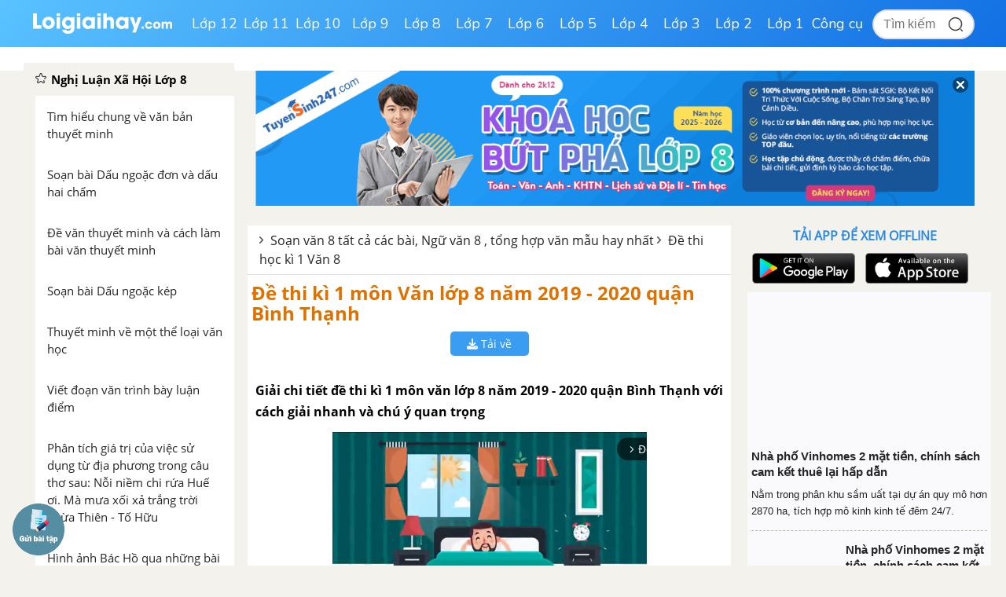

--- FILE ---
content_type: text/html; charset=utf-8
request_url: https://www.google.com/recaptcha/api2/anchor?ar=1&k=6Ld7UwolAAAAAF9diamiRDcptD8335eOuCw2cSMs&co=aHR0cHM6Ly9sb2lnaWFpaGF5LmNvbTo0NDM.&hl=en&v=PoyoqOPhxBO7pBk68S4YbpHZ&size=normal&anchor-ms=20000&execute-ms=30000&cb=4f0tr74xzudl
body_size: 49445
content:
<!DOCTYPE HTML><html dir="ltr" lang="en"><head><meta http-equiv="Content-Type" content="text/html; charset=UTF-8">
<meta http-equiv="X-UA-Compatible" content="IE=edge">
<title>reCAPTCHA</title>
<style type="text/css">
/* cyrillic-ext */
@font-face {
  font-family: 'Roboto';
  font-style: normal;
  font-weight: 400;
  font-stretch: 100%;
  src: url(//fonts.gstatic.com/s/roboto/v48/KFO7CnqEu92Fr1ME7kSn66aGLdTylUAMa3GUBHMdazTgWw.woff2) format('woff2');
  unicode-range: U+0460-052F, U+1C80-1C8A, U+20B4, U+2DE0-2DFF, U+A640-A69F, U+FE2E-FE2F;
}
/* cyrillic */
@font-face {
  font-family: 'Roboto';
  font-style: normal;
  font-weight: 400;
  font-stretch: 100%;
  src: url(//fonts.gstatic.com/s/roboto/v48/KFO7CnqEu92Fr1ME7kSn66aGLdTylUAMa3iUBHMdazTgWw.woff2) format('woff2');
  unicode-range: U+0301, U+0400-045F, U+0490-0491, U+04B0-04B1, U+2116;
}
/* greek-ext */
@font-face {
  font-family: 'Roboto';
  font-style: normal;
  font-weight: 400;
  font-stretch: 100%;
  src: url(//fonts.gstatic.com/s/roboto/v48/KFO7CnqEu92Fr1ME7kSn66aGLdTylUAMa3CUBHMdazTgWw.woff2) format('woff2');
  unicode-range: U+1F00-1FFF;
}
/* greek */
@font-face {
  font-family: 'Roboto';
  font-style: normal;
  font-weight: 400;
  font-stretch: 100%;
  src: url(//fonts.gstatic.com/s/roboto/v48/KFO7CnqEu92Fr1ME7kSn66aGLdTylUAMa3-UBHMdazTgWw.woff2) format('woff2');
  unicode-range: U+0370-0377, U+037A-037F, U+0384-038A, U+038C, U+038E-03A1, U+03A3-03FF;
}
/* math */
@font-face {
  font-family: 'Roboto';
  font-style: normal;
  font-weight: 400;
  font-stretch: 100%;
  src: url(//fonts.gstatic.com/s/roboto/v48/KFO7CnqEu92Fr1ME7kSn66aGLdTylUAMawCUBHMdazTgWw.woff2) format('woff2');
  unicode-range: U+0302-0303, U+0305, U+0307-0308, U+0310, U+0312, U+0315, U+031A, U+0326-0327, U+032C, U+032F-0330, U+0332-0333, U+0338, U+033A, U+0346, U+034D, U+0391-03A1, U+03A3-03A9, U+03B1-03C9, U+03D1, U+03D5-03D6, U+03F0-03F1, U+03F4-03F5, U+2016-2017, U+2034-2038, U+203C, U+2040, U+2043, U+2047, U+2050, U+2057, U+205F, U+2070-2071, U+2074-208E, U+2090-209C, U+20D0-20DC, U+20E1, U+20E5-20EF, U+2100-2112, U+2114-2115, U+2117-2121, U+2123-214F, U+2190, U+2192, U+2194-21AE, U+21B0-21E5, U+21F1-21F2, U+21F4-2211, U+2213-2214, U+2216-22FF, U+2308-230B, U+2310, U+2319, U+231C-2321, U+2336-237A, U+237C, U+2395, U+239B-23B7, U+23D0, U+23DC-23E1, U+2474-2475, U+25AF, U+25B3, U+25B7, U+25BD, U+25C1, U+25CA, U+25CC, U+25FB, U+266D-266F, U+27C0-27FF, U+2900-2AFF, U+2B0E-2B11, U+2B30-2B4C, U+2BFE, U+3030, U+FF5B, U+FF5D, U+1D400-1D7FF, U+1EE00-1EEFF;
}
/* symbols */
@font-face {
  font-family: 'Roboto';
  font-style: normal;
  font-weight: 400;
  font-stretch: 100%;
  src: url(//fonts.gstatic.com/s/roboto/v48/KFO7CnqEu92Fr1ME7kSn66aGLdTylUAMaxKUBHMdazTgWw.woff2) format('woff2');
  unicode-range: U+0001-000C, U+000E-001F, U+007F-009F, U+20DD-20E0, U+20E2-20E4, U+2150-218F, U+2190, U+2192, U+2194-2199, U+21AF, U+21E6-21F0, U+21F3, U+2218-2219, U+2299, U+22C4-22C6, U+2300-243F, U+2440-244A, U+2460-24FF, U+25A0-27BF, U+2800-28FF, U+2921-2922, U+2981, U+29BF, U+29EB, U+2B00-2BFF, U+4DC0-4DFF, U+FFF9-FFFB, U+10140-1018E, U+10190-1019C, U+101A0, U+101D0-101FD, U+102E0-102FB, U+10E60-10E7E, U+1D2C0-1D2D3, U+1D2E0-1D37F, U+1F000-1F0FF, U+1F100-1F1AD, U+1F1E6-1F1FF, U+1F30D-1F30F, U+1F315, U+1F31C, U+1F31E, U+1F320-1F32C, U+1F336, U+1F378, U+1F37D, U+1F382, U+1F393-1F39F, U+1F3A7-1F3A8, U+1F3AC-1F3AF, U+1F3C2, U+1F3C4-1F3C6, U+1F3CA-1F3CE, U+1F3D4-1F3E0, U+1F3ED, U+1F3F1-1F3F3, U+1F3F5-1F3F7, U+1F408, U+1F415, U+1F41F, U+1F426, U+1F43F, U+1F441-1F442, U+1F444, U+1F446-1F449, U+1F44C-1F44E, U+1F453, U+1F46A, U+1F47D, U+1F4A3, U+1F4B0, U+1F4B3, U+1F4B9, U+1F4BB, U+1F4BF, U+1F4C8-1F4CB, U+1F4D6, U+1F4DA, U+1F4DF, U+1F4E3-1F4E6, U+1F4EA-1F4ED, U+1F4F7, U+1F4F9-1F4FB, U+1F4FD-1F4FE, U+1F503, U+1F507-1F50B, U+1F50D, U+1F512-1F513, U+1F53E-1F54A, U+1F54F-1F5FA, U+1F610, U+1F650-1F67F, U+1F687, U+1F68D, U+1F691, U+1F694, U+1F698, U+1F6AD, U+1F6B2, U+1F6B9-1F6BA, U+1F6BC, U+1F6C6-1F6CF, U+1F6D3-1F6D7, U+1F6E0-1F6EA, U+1F6F0-1F6F3, U+1F6F7-1F6FC, U+1F700-1F7FF, U+1F800-1F80B, U+1F810-1F847, U+1F850-1F859, U+1F860-1F887, U+1F890-1F8AD, U+1F8B0-1F8BB, U+1F8C0-1F8C1, U+1F900-1F90B, U+1F93B, U+1F946, U+1F984, U+1F996, U+1F9E9, U+1FA00-1FA6F, U+1FA70-1FA7C, U+1FA80-1FA89, U+1FA8F-1FAC6, U+1FACE-1FADC, U+1FADF-1FAE9, U+1FAF0-1FAF8, U+1FB00-1FBFF;
}
/* vietnamese */
@font-face {
  font-family: 'Roboto';
  font-style: normal;
  font-weight: 400;
  font-stretch: 100%;
  src: url(//fonts.gstatic.com/s/roboto/v48/KFO7CnqEu92Fr1ME7kSn66aGLdTylUAMa3OUBHMdazTgWw.woff2) format('woff2');
  unicode-range: U+0102-0103, U+0110-0111, U+0128-0129, U+0168-0169, U+01A0-01A1, U+01AF-01B0, U+0300-0301, U+0303-0304, U+0308-0309, U+0323, U+0329, U+1EA0-1EF9, U+20AB;
}
/* latin-ext */
@font-face {
  font-family: 'Roboto';
  font-style: normal;
  font-weight: 400;
  font-stretch: 100%;
  src: url(//fonts.gstatic.com/s/roboto/v48/KFO7CnqEu92Fr1ME7kSn66aGLdTylUAMa3KUBHMdazTgWw.woff2) format('woff2');
  unicode-range: U+0100-02BA, U+02BD-02C5, U+02C7-02CC, U+02CE-02D7, U+02DD-02FF, U+0304, U+0308, U+0329, U+1D00-1DBF, U+1E00-1E9F, U+1EF2-1EFF, U+2020, U+20A0-20AB, U+20AD-20C0, U+2113, U+2C60-2C7F, U+A720-A7FF;
}
/* latin */
@font-face {
  font-family: 'Roboto';
  font-style: normal;
  font-weight: 400;
  font-stretch: 100%;
  src: url(//fonts.gstatic.com/s/roboto/v48/KFO7CnqEu92Fr1ME7kSn66aGLdTylUAMa3yUBHMdazQ.woff2) format('woff2');
  unicode-range: U+0000-00FF, U+0131, U+0152-0153, U+02BB-02BC, U+02C6, U+02DA, U+02DC, U+0304, U+0308, U+0329, U+2000-206F, U+20AC, U+2122, U+2191, U+2193, U+2212, U+2215, U+FEFF, U+FFFD;
}
/* cyrillic-ext */
@font-face {
  font-family: 'Roboto';
  font-style: normal;
  font-weight: 500;
  font-stretch: 100%;
  src: url(//fonts.gstatic.com/s/roboto/v48/KFO7CnqEu92Fr1ME7kSn66aGLdTylUAMa3GUBHMdazTgWw.woff2) format('woff2');
  unicode-range: U+0460-052F, U+1C80-1C8A, U+20B4, U+2DE0-2DFF, U+A640-A69F, U+FE2E-FE2F;
}
/* cyrillic */
@font-face {
  font-family: 'Roboto';
  font-style: normal;
  font-weight: 500;
  font-stretch: 100%;
  src: url(//fonts.gstatic.com/s/roboto/v48/KFO7CnqEu92Fr1ME7kSn66aGLdTylUAMa3iUBHMdazTgWw.woff2) format('woff2');
  unicode-range: U+0301, U+0400-045F, U+0490-0491, U+04B0-04B1, U+2116;
}
/* greek-ext */
@font-face {
  font-family: 'Roboto';
  font-style: normal;
  font-weight: 500;
  font-stretch: 100%;
  src: url(//fonts.gstatic.com/s/roboto/v48/KFO7CnqEu92Fr1ME7kSn66aGLdTylUAMa3CUBHMdazTgWw.woff2) format('woff2');
  unicode-range: U+1F00-1FFF;
}
/* greek */
@font-face {
  font-family: 'Roboto';
  font-style: normal;
  font-weight: 500;
  font-stretch: 100%;
  src: url(//fonts.gstatic.com/s/roboto/v48/KFO7CnqEu92Fr1ME7kSn66aGLdTylUAMa3-UBHMdazTgWw.woff2) format('woff2');
  unicode-range: U+0370-0377, U+037A-037F, U+0384-038A, U+038C, U+038E-03A1, U+03A3-03FF;
}
/* math */
@font-face {
  font-family: 'Roboto';
  font-style: normal;
  font-weight: 500;
  font-stretch: 100%;
  src: url(//fonts.gstatic.com/s/roboto/v48/KFO7CnqEu92Fr1ME7kSn66aGLdTylUAMawCUBHMdazTgWw.woff2) format('woff2');
  unicode-range: U+0302-0303, U+0305, U+0307-0308, U+0310, U+0312, U+0315, U+031A, U+0326-0327, U+032C, U+032F-0330, U+0332-0333, U+0338, U+033A, U+0346, U+034D, U+0391-03A1, U+03A3-03A9, U+03B1-03C9, U+03D1, U+03D5-03D6, U+03F0-03F1, U+03F4-03F5, U+2016-2017, U+2034-2038, U+203C, U+2040, U+2043, U+2047, U+2050, U+2057, U+205F, U+2070-2071, U+2074-208E, U+2090-209C, U+20D0-20DC, U+20E1, U+20E5-20EF, U+2100-2112, U+2114-2115, U+2117-2121, U+2123-214F, U+2190, U+2192, U+2194-21AE, U+21B0-21E5, U+21F1-21F2, U+21F4-2211, U+2213-2214, U+2216-22FF, U+2308-230B, U+2310, U+2319, U+231C-2321, U+2336-237A, U+237C, U+2395, U+239B-23B7, U+23D0, U+23DC-23E1, U+2474-2475, U+25AF, U+25B3, U+25B7, U+25BD, U+25C1, U+25CA, U+25CC, U+25FB, U+266D-266F, U+27C0-27FF, U+2900-2AFF, U+2B0E-2B11, U+2B30-2B4C, U+2BFE, U+3030, U+FF5B, U+FF5D, U+1D400-1D7FF, U+1EE00-1EEFF;
}
/* symbols */
@font-face {
  font-family: 'Roboto';
  font-style: normal;
  font-weight: 500;
  font-stretch: 100%;
  src: url(//fonts.gstatic.com/s/roboto/v48/KFO7CnqEu92Fr1ME7kSn66aGLdTylUAMaxKUBHMdazTgWw.woff2) format('woff2');
  unicode-range: U+0001-000C, U+000E-001F, U+007F-009F, U+20DD-20E0, U+20E2-20E4, U+2150-218F, U+2190, U+2192, U+2194-2199, U+21AF, U+21E6-21F0, U+21F3, U+2218-2219, U+2299, U+22C4-22C6, U+2300-243F, U+2440-244A, U+2460-24FF, U+25A0-27BF, U+2800-28FF, U+2921-2922, U+2981, U+29BF, U+29EB, U+2B00-2BFF, U+4DC0-4DFF, U+FFF9-FFFB, U+10140-1018E, U+10190-1019C, U+101A0, U+101D0-101FD, U+102E0-102FB, U+10E60-10E7E, U+1D2C0-1D2D3, U+1D2E0-1D37F, U+1F000-1F0FF, U+1F100-1F1AD, U+1F1E6-1F1FF, U+1F30D-1F30F, U+1F315, U+1F31C, U+1F31E, U+1F320-1F32C, U+1F336, U+1F378, U+1F37D, U+1F382, U+1F393-1F39F, U+1F3A7-1F3A8, U+1F3AC-1F3AF, U+1F3C2, U+1F3C4-1F3C6, U+1F3CA-1F3CE, U+1F3D4-1F3E0, U+1F3ED, U+1F3F1-1F3F3, U+1F3F5-1F3F7, U+1F408, U+1F415, U+1F41F, U+1F426, U+1F43F, U+1F441-1F442, U+1F444, U+1F446-1F449, U+1F44C-1F44E, U+1F453, U+1F46A, U+1F47D, U+1F4A3, U+1F4B0, U+1F4B3, U+1F4B9, U+1F4BB, U+1F4BF, U+1F4C8-1F4CB, U+1F4D6, U+1F4DA, U+1F4DF, U+1F4E3-1F4E6, U+1F4EA-1F4ED, U+1F4F7, U+1F4F9-1F4FB, U+1F4FD-1F4FE, U+1F503, U+1F507-1F50B, U+1F50D, U+1F512-1F513, U+1F53E-1F54A, U+1F54F-1F5FA, U+1F610, U+1F650-1F67F, U+1F687, U+1F68D, U+1F691, U+1F694, U+1F698, U+1F6AD, U+1F6B2, U+1F6B9-1F6BA, U+1F6BC, U+1F6C6-1F6CF, U+1F6D3-1F6D7, U+1F6E0-1F6EA, U+1F6F0-1F6F3, U+1F6F7-1F6FC, U+1F700-1F7FF, U+1F800-1F80B, U+1F810-1F847, U+1F850-1F859, U+1F860-1F887, U+1F890-1F8AD, U+1F8B0-1F8BB, U+1F8C0-1F8C1, U+1F900-1F90B, U+1F93B, U+1F946, U+1F984, U+1F996, U+1F9E9, U+1FA00-1FA6F, U+1FA70-1FA7C, U+1FA80-1FA89, U+1FA8F-1FAC6, U+1FACE-1FADC, U+1FADF-1FAE9, U+1FAF0-1FAF8, U+1FB00-1FBFF;
}
/* vietnamese */
@font-face {
  font-family: 'Roboto';
  font-style: normal;
  font-weight: 500;
  font-stretch: 100%;
  src: url(//fonts.gstatic.com/s/roboto/v48/KFO7CnqEu92Fr1ME7kSn66aGLdTylUAMa3OUBHMdazTgWw.woff2) format('woff2');
  unicode-range: U+0102-0103, U+0110-0111, U+0128-0129, U+0168-0169, U+01A0-01A1, U+01AF-01B0, U+0300-0301, U+0303-0304, U+0308-0309, U+0323, U+0329, U+1EA0-1EF9, U+20AB;
}
/* latin-ext */
@font-face {
  font-family: 'Roboto';
  font-style: normal;
  font-weight: 500;
  font-stretch: 100%;
  src: url(//fonts.gstatic.com/s/roboto/v48/KFO7CnqEu92Fr1ME7kSn66aGLdTylUAMa3KUBHMdazTgWw.woff2) format('woff2');
  unicode-range: U+0100-02BA, U+02BD-02C5, U+02C7-02CC, U+02CE-02D7, U+02DD-02FF, U+0304, U+0308, U+0329, U+1D00-1DBF, U+1E00-1E9F, U+1EF2-1EFF, U+2020, U+20A0-20AB, U+20AD-20C0, U+2113, U+2C60-2C7F, U+A720-A7FF;
}
/* latin */
@font-face {
  font-family: 'Roboto';
  font-style: normal;
  font-weight: 500;
  font-stretch: 100%;
  src: url(//fonts.gstatic.com/s/roboto/v48/KFO7CnqEu92Fr1ME7kSn66aGLdTylUAMa3yUBHMdazQ.woff2) format('woff2');
  unicode-range: U+0000-00FF, U+0131, U+0152-0153, U+02BB-02BC, U+02C6, U+02DA, U+02DC, U+0304, U+0308, U+0329, U+2000-206F, U+20AC, U+2122, U+2191, U+2193, U+2212, U+2215, U+FEFF, U+FFFD;
}
/* cyrillic-ext */
@font-face {
  font-family: 'Roboto';
  font-style: normal;
  font-weight: 900;
  font-stretch: 100%;
  src: url(//fonts.gstatic.com/s/roboto/v48/KFO7CnqEu92Fr1ME7kSn66aGLdTylUAMa3GUBHMdazTgWw.woff2) format('woff2');
  unicode-range: U+0460-052F, U+1C80-1C8A, U+20B4, U+2DE0-2DFF, U+A640-A69F, U+FE2E-FE2F;
}
/* cyrillic */
@font-face {
  font-family: 'Roboto';
  font-style: normal;
  font-weight: 900;
  font-stretch: 100%;
  src: url(//fonts.gstatic.com/s/roboto/v48/KFO7CnqEu92Fr1ME7kSn66aGLdTylUAMa3iUBHMdazTgWw.woff2) format('woff2');
  unicode-range: U+0301, U+0400-045F, U+0490-0491, U+04B0-04B1, U+2116;
}
/* greek-ext */
@font-face {
  font-family: 'Roboto';
  font-style: normal;
  font-weight: 900;
  font-stretch: 100%;
  src: url(//fonts.gstatic.com/s/roboto/v48/KFO7CnqEu92Fr1ME7kSn66aGLdTylUAMa3CUBHMdazTgWw.woff2) format('woff2');
  unicode-range: U+1F00-1FFF;
}
/* greek */
@font-face {
  font-family: 'Roboto';
  font-style: normal;
  font-weight: 900;
  font-stretch: 100%;
  src: url(//fonts.gstatic.com/s/roboto/v48/KFO7CnqEu92Fr1ME7kSn66aGLdTylUAMa3-UBHMdazTgWw.woff2) format('woff2');
  unicode-range: U+0370-0377, U+037A-037F, U+0384-038A, U+038C, U+038E-03A1, U+03A3-03FF;
}
/* math */
@font-face {
  font-family: 'Roboto';
  font-style: normal;
  font-weight: 900;
  font-stretch: 100%;
  src: url(//fonts.gstatic.com/s/roboto/v48/KFO7CnqEu92Fr1ME7kSn66aGLdTylUAMawCUBHMdazTgWw.woff2) format('woff2');
  unicode-range: U+0302-0303, U+0305, U+0307-0308, U+0310, U+0312, U+0315, U+031A, U+0326-0327, U+032C, U+032F-0330, U+0332-0333, U+0338, U+033A, U+0346, U+034D, U+0391-03A1, U+03A3-03A9, U+03B1-03C9, U+03D1, U+03D5-03D6, U+03F0-03F1, U+03F4-03F5, U+2016-2017, U+2034-2038, U+203C, U+2040, U+2043, U+2047, U+2050, U+2057, U+205F, U+2070-2071, U+2074-208E, U+2090-209C, U+20D0-20DC, U+20E1, U+20E5-20EF, U+2100-2112, U+2114-2115, U+2117-2121, U+2123-214F, U+2190, U+2192, U+2194-21AE, U+21B0-21E5, U+21F1-21F2, U+21F4-2211, U+2213-2214, U+2216-22FF, U+2308-230B, U+2310, U+2319, U+231C-2321, U+2336-237A, U+237C, U+2395, U+239B-23B7, U+23D0, U+23DC-23E1, U+2474-2475, U+25AF, U+25B3, U+25B7, U+25BD, U+25C1, U+25CA, U+25CC, U+25FB, U+266D-266F, U+27C0-27FF, U+2900-2AFF, U+2B0E-2B11, U+2B30-2B4C, U+2BFE, U+3030, U+FF5B, U+FF5D, U+1D400-1D7FF, U+1EE00-1EEFF;
}
/* symbols */
@font-face {
  font-family: 'Roboto';
  font-style: normal;
  font-weight: 900;
  font-stretch: 100%;
  src: url(//fonts.gstatic.com/s/roboto/v48/KFO7CnqEu92Fr1ME7kSn66aGLdTylUAMaxKUBHMdazTgWw.woff2) format('woff2');
  unicode-range: U+0001-000C, U+000E-001F, U+007F-009F, U+20DD-20E0, U+20E2-20E4, U+2150-218F, U+2190, U+2192, U+2194-2199, U+21AF, U+21E6-21F0, U+21F3, U+2218-2219, U+2299, U+22C4-22C6, U+2300-243F, U+2440-244A, U+2460-24FF, U+25A0-27BF, U+2800-28FF, U+2921-2922, U+2981, U+29BF, U+29EB, U+2B00-2BFF, U+4DC0-4DFF, U+FFF9-FFFB, U+10140-1018E, U+10190-1019C, U+101A0, U+101D0-101FD, U+102E0-102FB, U+10E60-10E7E, U+1D2C0-1D2D3, U+1D2E0-1D37F, U+1F000-1F0FF, U+1F100-1F1AD, U+1F1E6-1F1FF, U+1F30D-1F30F, U+1F315, U+1F31C, U+1F31E, U+1F320-1F32C, U+1F336, U+1F378, U+1F37D, U+1F382, U+1F393-1F39F, U+1F3A7-1F3A8, U+1F3AC-1F3AF, U+1F3C2, U+1F3C4-1F3C6, U+1F3CA-1F3CE, U+1F3D4-1F3E0, U+1F3ED, U+1F3F1-1F3F3, U+1F3F5-1F3F7, U+1F408, U+1F415, U+1F41F, U+1F426, U+1F43F, U+1F441-1F442, U+1F444, U+1F446-1F449, U+1F44C-1F44E, U+1F453, U+1F46A, U+1F47D, U+1F4A3, U+1F4B0, U+1F4B3, U+1F4B9, U+1F4BB, U+1F4BF, U+1F4C8-1F4CB, U+1F4D6, U+1F4DA, U+1F4DF, U+1F4E3-1F4E6, U+1F4EA-1F4ED, U+1F4F7, U+1F4F9-1F4FB, U+1F4FD-1F4FE, U+1F503, U+1F507-1F50B, U+1F50D, U+1F512-1F513, U+1F53E-1F54A, U+1F54F-1F5FA, U+1F610, U+1F650-1F67F, U+1F687, U+1F68D, U+1F691, U+1F694, U+1F698, U+1F6AD, U+1F6B2, U+1F6B9-1F6BA, U+1F6BC, U+1F6C6-1F6CF, U+1F6D3-1F6D7, U+1F6E0-1F6EA, U+1F6F0-1F6F3, U+1F6F7-1F6FC, U+1F700-1F7FF, U+1F800-1F80B, U+1F810-1F847, U+1F850-1F859, U+1F860-1F887, U+1F890-1F8AD, U+1F8B0-1F8BB, U+1F8C0-1F8C1, U+1F900-1F90B, U+1F93B, U+1F946, U+1F984, U+1F996, U+1F9E9, U+1FA00-1FA6F, U+1FA70-1FA7C, U+1FA80-1FA89, U+1FA8F-1FAC6, U+1FACE-1FADC, U+1FADF-1FAE9, U+1FAF0-1FAF8, U+1FB00-1FBFF;
}
/* vietnamese */
@font-face {
  font-family: 'Roboto';
  font-style: normal;
  font-weight: 900;
  font-stretch: 100%;
  src: url(//fonts.gstatic.com/s/roboto/v48/KFO7CnqEu92Fr1ME7kSn66aGLdTylUAMa3OUBHMdazTgWw.woff2) format('woff2');
  unicode-range: U+0102-0103, U+0110-0111, U+0128-0129, U+0168-0169, U+01A0-01A1, U+01AF-01B0, U+0300-0301, U+0303-0304, U+0308-0309, U+0323, U+0329, U+1EA0-1EF9, U+20AB;
}
/* latin-ext */
@font-face {
  font-family: 'Roboto';
  font-style: normal;
  font-weight: 900;
  font-stretch: 100%;
  src: url(//fonts.gstatic.com/s/roboto/v48/KFO7CnqEu92Fr1ME7kSn66aGLdTylUAMa3KUBHMdazTgWw.woff2) format('woff2');
  unicode-range: U+0100-02BA, U+02BD-02C5, U+02C7-02CC, U+02CE-02D7, U+02DD-02FF, U+0304, U+0308, U+0329, U+1D00-1DBF, U+1E00-1E9F, U+1EF2-1EFF, U+2020, U+20A0-20AB, U+20AD-20C0, U+2113, U+2C60-2C7F, U+A720-A7FF;
}
/* latin */
@font-face {
  font-family: 'Roboto';
  font-style: normal;
  font-weight: 900;
  font-stretch: 100%;
  src: url(//fonts.gstatic.com/s/roboto/v48/KFO7CnqEu92Fr1ME7kSn66aGLdTylUAMa3yUBHMdazQ.woff2) format('woff2');
  unicode-range: U+0000-00FF, U+0131, U+0152-0153, U+02BB-02BC, U+02C6, U+02DA, U+02DC, U+0304, U+0308, U+0329, U+2000-206F, U+20AC, U+2122, U+2191, U+2193, U+2212, U+2215, U+FEFF, U+FFFD;
}

</style>
<link rel="stylesheet" type="text/css" href="https://www.gstatic.com/recaptcha/releases/PoyoqOPhxBO7pBk68S4YbpHZ/styles__ltr.css">
<script nonce="5hUcHwNvh64wdLi13wZtUQ" type="text/javascript">window['__recaptcha_api'] = 'https://www.google.com/recaptcha/api2/';</script>
<script type="text/javascript" src="https://www.gstatic.com/recaptcha/releases/PoyoqOPhxBO7pBk68S4YbpHZ/recaptcha__en.js" nonce="5hUcHwNvh64wdLi13wZtUQ">
      
    </script></head>
<body><div id="rc-anchor-alert" class="rc-anchor-alert"></div>
<input type="hidden" id="recaptcha-token" value="[base64]">
<script type="text/javascript" nonce="5hUcHwNvh64wdLi13wZtUQ">
      recaptcha.anchor.Main.init("[\x22ainput\x22,[\x22bgdata\x22,\x22\x22,\[base64]/[base64]/[base64]/bmV3IHJbeF0oY1swXSk6RT09Mj9uZXcgclt4XShjWzBdLGNbMV0pOkU9PTM/bmV3IHJbeF0oY1swXSxjWzFdLGNbMl0pOkU9PTQ/[base64]/[base64]/[base64]/[base64]/[base64]/[base64]/[base64]/[base64]\x22,\[base64]\x22,\x22w79Gw605d8KswovDuhrDvkU0Z2NbwrTCnjrDgiXCpzdpwqHCpijCrUsMw7c/w6fDmzTCoMKmRcKdwovDncOVw4YMGgBNw61nFcKzwqrCrlLCqcKUw6MewpHCnsK6w4fCpzlKwrDDojxJN8OtKQhDwr3Dl8Otw4zDrylTdMOiO8OZw6NlTsONPU5awoUvXcOfw5Row7YBw7vCm0Ahw73Dv8K2w47CkcOUEl8gL8O/GxnDjEfDhAlxwoDCo8KnwovDjiDDhMKwHR3DisK8wrXCqsO6YzHClFHCk3kFwqvDuMK/PsKHYcKvw59RwpnDgsOzwq8zw6/Cs8KPw4nCpSLDsW9EUsO/[base64]/wrjCtMOvw4DDnHfCssKiX34yw7rDhEnCqm7DpGjDu8KCwrM1woTCvcOTwr1ZQyZTCsOYdFcHwrHCuxF5TTFhSMOhScOuwp/DmzwtwpHDiih6w6rDqcO3wptVwqDCpnTCi1XCnMK3QcKoK8OPw7oYwrxrwqXCu8Ope1BJZyPChcK7w55Cw53CjwItw7FDCsKGwrDDvcKIAMK1wpPDjcK/w4M2w4ZqNHJxwpEVEh/Cl1zDp8OHCF3CtljDsxNPH8OtwqDDmFoPwoHCo8KUP19Ow6nDsMOORcKLMyHDrinCjB40wplNbD/Cq8O1w4QffE7DpS/DlMOwO2LDh8KgBilgEcK7PTR4wrnDoMOgX2sAw7JvQAEEw7k+IzbDgsKDwrUcJcOLw6bCj8OEADfCtMO8w6PDly/DrMO3w6U7w48eB2DCjMK7HMO8QzrCksK7D2zCrMOXwoR5WCIow6QaBVd5U8O0wr9xwr3CicOew7V+UyPCj0Q6wpBYw5kIw5EJw4M9w5fCrMO6w44Sd8KvLz7DjMKTwopwwonDi3LDnMOsw7EeI2Z/w43DhcK7w7hxFD5Yw6fCkXfCmcOjasKKw5nCh0NbwrJww6ATwpzCmMKiw7VXeU7DhAvDvh/ClcKpVMKCwosbw7PDu8ObAgXCsW3CvW3CjVLCmMOeQsOvVsKFa1/DhcKjw5XCicOpQMK0w7XDmMOdT8KdE8K9OcOCw4pdVsOOPsO0w7DCn8KTwrouwqV7wosQw5Muw6LDlMKJw63Cm8KKTgEEJA1wRFJ6wrUGw73DusOOw7XCmk/CncOjcjk3wr8SB2Eew6hvYEnDvhnCgQ4awrlSw44gw4Jcw5Qfwo3DvylyXcObw5TDvxlxwqXCtWPDuMKSfMKww5vDh8Kxw7HDuMObw4PDkzrCtgtew57Cl3FGJcO9wp4owq3CmyTCk8KGfsK+wo3DpsO2HsKfwoo/[base64]/Cr8KhwqTCkHFTcwYVwq96w5DCnHnCnXbCmTx8wprCu2bDnn7CvCTDiMOJw7Yjw4RwKmTCmcKywqwCwrUXJsKfw5TDkcOywprCkQBhwrPCjMKIG8OawpLDv8O/[base64]/EGnDhMK4w7M7ZMOSXEQrw6FRK2ciw6DDiMOhwr/Coy0Bw598VDlFwp8nw4HDmzpAwpUUGcKNwqjDp8OEw4ICwqp6ccO6w7XCpMKLMcKiwrDDpW/CmVPCicOdw4zDpQ8Uai17wr/DkjnDjcKmEGXCjBtSw57DmS3Cuwk8wpBZwrjDtsOiwoRiwq7Cog7DoMOZwqA/MScMwrFqCsKXw6/CoUvDgE7DkzzCisO8wr1RwozDnsK1wpPDrT5wQsKLw57CkcKVwr1HCx3DpsKywrktYsO/wrrCmsObw7TDjsKFw7HDg0zDlsKKwpFXwrBhw5k4PMO1UcKUwodKNMK/w6LCg8Ouw487SRodVivDmW3CkmHDokfCtFUicMKmRcO4BsK0YgVEw5M/BjPCozrCtcOrHsKRw7DCll5EwpFfAsO2PcKgwrR+fsKhTcKXNTxjw5JwQgptesOtw7bDrT7Chjd6w5TDk8K0dsOsw6LDqhfCvsKKQMOwPy1MOcKsaTh5wo8TwogJw6Z8w447w7V3SMORwo4Ew57DhsO8wrICwq3DkVEqWMKVSsOiBMK/w5XDs3oMQcKwJsKqYFzCqlvDqW3DoXd+S3vCkwsZw77Du3fCsHo3T8Kxw6nDlcO9w5HCiTBFX8O9PDg/w65sw4rDuSbCnMKVw7EIw7TDssOtVcOfGcKOWcKScMOCwrRSZ8O/HEEuWsKzw43CmMORwpDCjcKnw4fCpcOwF2NmCnLCp8OaP1VkMDYBXRp8w5jCgMKaNzLCmcO5NGfCnFFiwoM+w57Cj8KDw5VzK8OEw6wuchTCs8OXw6FiDzDDqUFew4LCuMOyw6/[base64]/Di3vDocKVwrjDsmcbQsKNw6PDh3Rcw5lxVMOqw7sqKMK9CANbw580R8OPNDgEw7QXw4FxwoN3bHh9CAfDgcOxTxnCrTl1w7/Cj8K9w6LDs1zDkG3ChMKlw60gw57DpEV6BcKwwqo4woDCkx3DnwLDlMOCw4jCgRnCvsO5wofDr0HDlcO7w7XCssKTwr7Dk3MBQ8OYw6oAw6PCtsOgYnPCoMOjUn7DmC3DtjIHwoTDpD/DslDDu8ONMn3DjMOAw711eMKXEQ8wIFXDkVAqwqlCCxjDhRjDgsOyw68HwpdYw6NJQcOew7BJaMK8wpgMXxQyw6TDmMOLDsOtTWQKwp9BHsOIwrd5JSVbw5jDnsOcw5MxUFTDmcOwMcOkwrHClsKkw5HDlGDCiMK7GxXDt0/[base64]/UMOLI27DvyUSw7U2wqkuIsOPDsO4w4bDj8OrwrV+JyBibU7Cl0fDqgvCssK5w6gBa8O8wo3CtXZoJXvDkR3Cm8Kyw4HCpSpGwrvDhcOBAMOvc00Aw5XDk2gNwrp/[base64]/CqQEOw6RPw6vDtsOVw7Mewr/CuFskw4Vrw4c2YFDCl8O+NsK2NMOtacK4c8KvfD1+aF5qYXXCuMOMwovCtWF2wp1gwq3DksOEfMKZwqfDtDc5wp1QTHHDqSfDhiAbw5IqMRDDqSwywpEWw6IWKcKveUZ6w4QBTMO4P2gNw5ZMwrbCo24/[base64]/AQYgMsO0w7TDt2UPKh7DlBbDtcOTwoxxwq7CoSjCksOQb8OIwq/ChcOGw7FBw6Vmw5bDqsO/wolVwpBBwq7CjMOiMMO1ZsK0EmQSLsOEw5DCtsOXB8Ouw5fCk2/CtsK8ZDvDsMOrJBR4wp1dcsOkSsOIK8KOOMKWwofDuCBAwo54w6YTw7cRw67CrcK3wr3DgWrDllfDgEcUTcOpYsOmwpJjw5/DgSvDnMOpdsOrw6sYKxkBw44TwpwlcMOqw6MXOwsow5HDg2MOU8OTd1LChhQrwowRXBLDqcKLf8OJw6HCnUYdw7nDsMKWJxzDtQ9gw4E3DMKVXMObXFZsBsKswoDDtsOSPjJmYAhgwqTCtDHDqEjDlsOAUB99KsKnGcOJwrBEFcOqw7bDpS3DlhDCkC/CqUB4wrUxakBqwqbDt8KoMRnCvMOMw7TCl0ZLwrsew6/DvwnCncKuCsKiwqzDn8Kaw4HCsGbDk8OHwp5hBX7Dv8KFwrvDvGlfw45rdxrDmA1rb8O2w6DDpXFxwrV8BHvDmcKjLnpifmsjw77CusOoex7DozUiwqAhw7zCs8O1QsKVNsKJw6Jaw4hFCsKjwqjCkcK3VgDCphfDqxMKwrjChHp6MsKmYA5/EWhuwqnClcKlemp/fDvCu8Kow4p9wojChMO/XcKORsOuw6jCsgdZGXLDgQIewowfw5LDisOocjhRwrLCng1Nw5XCtMO8M8OuacKtdi9fw5zDjzzCsHPCnH8tQMK8wrRrPQURwpp0QgLCpxE6TsKVw6jCmylrw5HCtCLCi8OhwpjDpDPDocKLL8KTwrHCkynDkMOIwrTCvUPCswd9wogXwrU/EnnCu8O3w4/DqsONa8KBOyPCk8KLVH4rw4lccTXDjTLCjFYKTsOralTDtQXClsKiwqjCtcK+WkM7wpfDkcKswoUWw6MDw7TDqRbDpsKfw4R+w4BDw4RCwqNbGMKbFmLDuMORwrDDmsO/O8KPw5DDpXIqUMO/cFfDj1hmfcODLcOPw4B2ZmFbwrE/[base64]/[base64]/CtELCv30+w47DlMOlw47CoB/DuTYCP0BZG8KEwrkFQ8Oyw41EwqVfGcObwpfCjMOfw7Iowp7CjxUSLQXDu8K7w4p1YMO8w6HDpMKKwq/CvS5qw5FDQHB4WWQhw55swoxEw5AcGsO2C8Kiw4DDnl9LCcO6w4HDmcObO0BLw6HDolHDsU/[base64]/Dl8Kow4I/[base64]/CoMO9wq7Dj2AKWMKtw63DnQnDmsOLw7sqwoY3wrrCvcOWw7/DiGw5w515w4QOw4zCvgXCgmR+HmgHCMKJwr4BTsOuw6jDmnjDrsOKw5JSY8O8TkXCuMKtXTMySgonwqVlwoNZRmrDmMOFeGfDn8KGIXgnw4ltD8OVw53CiTvCj0rClCXDpcK5worCo8KhbMKDTEXDmydNw4lvTcO/w78Tw5wITMOsXwTCt8K7YMKew7PDiMKLcWcgLMKRwqvCmW1cw43Cq2TCnMO+HsO/FivDphDDpmbChMO+MjjDggs3woJfRVlIC8OLw7hCIcKSw7rCokPCoWvDi8KHw5XDlBNPw7nDjwNVN8Oyw7bDijLCgi9fw6DCiXkDwqrCmsKkQcOxc8Ovw6/[base64]/CgcOBLMOgwqbCnTTClGorSsOiFTtwM8OewqFOw7sdw5LCucODGBNSw7bCqCjDoMK9Xh9Sw53CrXjCr8Omwr/[base64]/DhMK+w7rDn8KQFzXDnEzDo3nDhcKkHmrCjjsmLg/DqgMcw4/Dg8O0UhXDqR4dw53Cg8Kow4vCicKnRCRVdCMKAsKNwpNBIsOSPVR9w4QJw6/CpwvDnMO4w5kHR2Jgw4RTw5pcw7PDpx3CqcOmw4QAwrcJw5jDvWl4GDPDgGLCm2FiJSU1TcK0wopuUcOwwrDCoMOuEMOawqnDlsOsTC8IPm3DiMKuw6dXYkXDtxoLfzkaRsKNFzLClcK8wqlAQjdDNw/DocKlDMKtNMK2wrXCjMOQAVTDm0DDgD0Hw6jDlsO+WWnCmAIDOm/[base64]/CngsqbSzDs2tIQMOIw61qF2B3ZGh/[base64]/DqHZ1w5Y5wqLCvjPDg8KVwpDDjAIBDcKtw7/Dp8KKWcOSwokZw5fDtcOuwrTDqMO4wqjDvMOuExsDbSIGw5dFK8OgIsKyZhUYdD1Lw4DDscKKwrpbwpLCriwBwrUIwqTDugPCkAl+wqHDhwzCjMKIXi5TXwbCoMKLXsOSwoYYTsKLwoDCvg/Cl8KFHcOhHT7DkCdbwpDCnA/Ciz4yTcKTwq3DvwfCncOtAcKqcG8wc8ODw4oKOAfCqSPDvnRgNsOqScOhwrHDjjjDtsONYBvDpSTCrF4hX8Krwp/CgRrCqTTCiXLDv1DDi23CrV4xCTvCosO6IcOvwrvDhcO7FgdAwpvDusOew7c3SBFOOcKQwrM5IcOnw4Uxw6nDs8KcQkgrw6vDpQUmw7/ChEdHwr1Uw4ZBNC7DtsOhw7DDtsK7Xw/[base64]/CpcK8wpPCoMOPZ8KCw70zUsO2wq0QwoPCjXgew45ww5rDswDDlDwXQMOCJcOKcRswwq9AbMObC8O7WFlGAF7CvibDrmvDgDPDocOKNsO0wrHDg1VkwpcIasKzJQ/[base64]/AlhsOsKDPlF0woJfwqU6eVvDl8KgG8OlwqMrw4tswrk6w6dRwpIqw4vDp1fClH0nHsORDgo4e8KRdcOuFz/DkTASNlBbPCcDCcKwwptHw5EbwrrDucOxOcO4C8OSw4HCjcO5TBfDiMKZwrzClwsGw5A1w7rDrsKyb8KlDsKDbBBsw7AzTMOdJio8wqnDtwDDsltpwqw+bBrDjsKVGTZjHjPCgsONw4g5G8OVw7PCmsO9wp/Dlj8PBVDCksKUw6HDrGAYw5DDkMOlwql0wr3DtsK9w6XCtMKiVG04wpLCkwLDsBQ5w7jCgcK7wq9sKsKzwo0POMKIwq9fNsK/wo3DtsKOWMOmQsKMw5bCoV7Dh8Kzw60rQcO/LMKxYMOgw5TCo8O3McOnMC3DvBx/w7VPwqPCu8OzN8KiQ8OTHsKMTFQgXlDChEfCpcOGDCxiwrQKw7PCkhB2FxXDrRN2UMKYDcOdw6TCucOXwrXDrlfCv3zCiwxAw4vCm3TCtsOiw5LCgSDDucKHw4RBw6Fxwroiw5M1NjzCsRnDtX9nw5/CmH5xBcOAwqAhwp5+KsKOw6zCicOtGcKzwqrDoSrCmiXCrzPDlsKiLTAhwr5UTH0cwrjDjF83Iy/CgcKuKsKPO2/DvMO3SMOyccKjRlnDoSvClMKmVFooYcOzasKRwq3DknLDh3ZZwprDqMOYYcORw77CnFXDucKJw6fCqsKwHcO2w6/DlUdFw7RABsKBw6zDq1JCYkPDhiprw5/CscK5OMOFw4zDm8KMOMOkw741cMOhacKmFcOrD0oQwr1lw6Bow5p6wqHDtFJWwo5zR0DChHIzw53DnMOaP18ZfVwqfGPDqcKjwpHDpCorw7B6FElqImElwpESW0QwLEIFE2jCijBzw7TDqS/CvsKZw7jCikdPMGADwojDvlvCqsKrw6law6R1w7rDicKRwpYhWAnCnsK5wpQGwolQwqXCrcK0w6/DqEp1XhB+wq9bOFYVBjDDucKew6RsD0tUYG8HwojCj3bDhUnDtBXCrAbDg8K2fDQnwo/[base64]/wp4Pw4PCucOXw5bDgSTCghkwR18YWcKdwqx5IsKcw4TClMOfTMKZP8KewrILwoPDh3bCgcKJSCg5JATCr8KlCcObw7fDjcKqMlHCrB/DgldfwrbCuMO1wpgnwo3CjDrDl3zDhjdrYlY4KcK7fsOebMOpw5cSwo02LSzDlEYzw7BtFwbDhcOrwrAbasKPwrFEemcWwrRtw7QMX8OUTx7Dq28SVsKUN0pNN8KQwpQhwobDoMO6ZnPDuSjDkjrCh8OLBRXCmsOcw63DhX/Co8OBw4PDqS9ywp/CncOaOURHwpoTwrgHITbCoUdzYMKGwqBEw4/CoBM0wpEGccKQd8O2wqPCtcK6w6PCon0gw7Fawr3ClsKvw4DDlmrDhsO7UsK2w7/Cqjx6NVRiERbCkMKSwoZ2wp9Jwq4/bcKYIsKowrvDiwXCijUUw7xJDUTDpMKLwotZdllEKcKgwr0tVMO/ZnRlw4E8woJGBS3CocOQw4HCtsOBLCFBw6LDocKNwpXDvSLClmjCpV/Cn8OXw4Qew6kSw5fDky7CkywBwrkLQg7DksOoOwLDj8O2FzvCtMKXWMKGZ0/[base64]/Dr8K1wqfDj118w5gRWcOpwoVAw7Z7w6TDusOdFGvCiQ/DgDFWwpgSDsOOwpHCvMKbc8O+w4jCg8Kfw69WKSXDlsOhwrjCt8OLQgHDpl5Awq3DoDAAw6zCh3HCtHsHf0Zbf8OSMntBXwjDiSTCq8O2woLCoMO0LBLCvmHCvTM8dQzCqsO5w64fw7N0wr57woxYdwTCoDzDkMOSf8O2OsKVRRA9wr/CgicWw6XCjFTCrsOlbcOIZxvCoMO+wqvDtsKuw54IwovCrsOLwrHCqlAlwq4yGXHDksKbw6DCq8KFeSs8JT8wwpwLR8OcwqZsL8KOwrTDgsObwqTDnsOww51rw5fCpcONw4p0wqsDwrPCoAoSe8KKT2lKwonDjsOJwoBZw6t/[base64]/[base64]/Co8OdwogPEcKLbMOrfB/[base64]/Cj46Y8Odw63Cih41w4R0w7vDkGU9wq3DgUDDg8K8w5/[base64]/Dm8K4w5NwEMKFwodkwrXClwpVw7/DiTQCUWZBAyzDkMK8wq9fwoTDrsO1w55kw57DoGQqw4YSZsKgZcO6e8Kiw43Ci8OZDUfCuGENw4ETwp4Sw4UWw59taMOZw7HClWc1HMORWmTDt8Kud3XDp2o7YlbDmnDDkHzCrcK2wrpOwpJXGA/DvBYswoTCpcOFw6dJUMKnPSbDuCTDscOww4AGacO/w4lYY8OEwobCl8Kvw6XDgMKTwoJvw4koB8OKwrYBwqHCqBBcE8Oxw4XCkTxWwprCmsOXNgtEw7xUw6TCpMKEwrk6DcKNwoQ+worDrsKNCsK/P8ObwoEURDbCi8Oyw7dEIArDnUnCsCAcw6bCplQuwqHCmsOsKcKtSj0SwpjCvcO0KhPDocKhOGPDpmPDlRjDiAspWsObO8KeX8Oaw4w6w6g7wrzDjcK3wo/CuSjCq8O2wqMbw7XCml3CnXhcMTMMQiLDm8KpwoMDQ8ORwp5TwoYlwqkpUcK7w4XCssOoaDJbBcOgwrhcw7TCr3lCFsOJaXvCk8ObNcKpO8O2wo5Uw6huZ8OYecKbMMONw6fDqsKAw4/CuMOGDBvCrMOswrUOw4TDq1d9wrdYwq/DujgqwojDun99wozCrsKVMyp5AcKzw5AzM3HDig/CgMKAwp8kwrHClmTDrMOVw7AQeCEjw4Mdw7rCp8KuUsKOwqbDgcKQw5Ekw7LCrMObw6YUCMKvwpQjw4rClS1VFxs2w53DlGUdwq3DkMK/FMKTw41fEsKOL8Orw40Ww6HDi8OIw7HClhbCkAfCsBrCgzLCs8O9e3DDssOaw7tnSmvDpgzCnTrDvDfDljAowqrCosKaP18WwpYZw5XDlMO+wrg5F8O+YMK7w5gwwq1TdMKZw6vCtsOaw4ZZVcOVWRrCl2zDvsK2UA/CsCpfXMOOwpkYwozCocKKOjHCgxokPMKOEcK7FzYFw78xBsOvOcOXQsOmwqFowr1uR8OPw4EqKhd/wqx7UcKawo1Iw6R2w53CpVpjCMOLwoYYw4Mew7rCpsOZwr3CgsOST8KlQ18Ww7V4RcOSwqzCo07CoMKWwp7Cq8KXPQTDmjzDvMKoSMOrC08/B1IIw5zDqMO1w7kbwqFpw6wOw7JXIQ9TQjQKwqvClDZZPsOOw73CvsKwIHjDmcKCURUxw71HccOOwqTDrsKjw7sIOD4awp5JJsK/[base64]/[base64]/CtcOAcsOOwrDDgMOmCmLDpiTDpMKSw4jCuMKzd3suNsKSesOJwq46wqYVJ2A4JBpzwoLCiXrCncKJURPDhXvCikpjRkfCpwtfP8OBUsOlHj7CsUXDmsO7wq5/[base64]/GXnCkDPCsCPDqsOVBT/CviPDpMK/w5F5w7TDt8KsecOEwqN7GCBCwqXDqcKeUh5vAcOwX8O/[base64]/CiMOzRMO8ZClRQ3DDjsO0DCVCPXBqUcOgWF3DgsK/d8KDFMKAwqbCnsOjKDrDt3Qxw6jClcOVwp7CtcO2fRPDuX7DmcOowow/[base64]/[base64]/w53CukM9YBlDwp3CkMKsd8KNAibClHXDn8KmwpbDulEYQcKcUC/DlV/Cn8Kuwr9CGGzCqMKFSUcjRQHChMOZwoZ1wpHDrcOvw7LDrsOBwpnCinDCnRwJXHFpw4nCjcOHJwvDn8OCwrtrwrbDrsOlwrTDkcOcw5zCjcK0wrPCg8ORS8OwQ8Kpw4/CoyZpwq3CkDc+JcOKKl0QK8OWw7lMwppqw4HDlsOZE2clwpM8UcKKwpBmwqrDslnCrVzCg0ESwr/CmE9Hw49zJWnCtg7Ds8KiEcKYYywHJMKXbcOKIBPDnhHCpMKpVRTDsMOdwoPCrSVVWcOucsOPw6UlZsOIw5PClBR1w6LDicOYIh/DnRbCpcKnwpvDlA7DpGAOc8KsGA7DjHjCtMO6w78UcsObXhN8GsKWw4vCvDzDm8KhB8Obw5rDsMKLwppjcjzCs17DmQoEw6x1wpXDjcKYw4/CkMKcw7LDmiBeQ8KQeWYgflXCumI2w4rCpk7CgF/DmMOnwpRGwpokLsKwJ8OPHcKfw59fbijDgcKSw7tdYsOEeQHDqcKGwqTDtMK1TAzCumddQMKBwrrCkgLDuy/[base64]/DgcKrwqbCjMKww6fDt8KQwrUXwr7DrSQswowEOQVOS8KPw5rDmmbCpFfCtTNDw6LCj8KVLVfCunQ+egrCsG3ComY4wqtWw5DDq8Krw4vDnmnDusKlwq/CkcOow4oRB8O0BcKlGzFzbSAkbMKTw7BTwrxXwoUVw6gRw6p8w7wywq/Dj8OSGHFxwp9rex3DtsKFAsKhw7bCrsK6GsOlFALDmT/Ci8KySATCh8KhwqrCt8OrP8KBdcO1D8KbTBTDksKXRAgzwr5ZNcOTw6ECwp/[base64]/wpjDi8KsMjLCmUPCgsO8c3PDsUrCrMOjEsO3S8K8w7HDosKDwokVw7/Cs8KXUBLCqm7DnEfDjlZNw6LCh2sxFSpUBMOOfsOqw7bDssKZQMKawpABIsOzwr/DgcOUw4LDncK5wpHCiz7Cn0nDqElhJmvDkTPCqRHCo8O5KcK1c1U6GnHChcKLLHPDscK9wqHDk8O9BQo1wrvDkBHDrcK/[base64]/DpgxdwrbCm28Gw5oEw71Uw7QmwprCh8OeBsOGwrFba1I5w4jDnFDCisKdaUxnwqXCuzg5MMOFDikmBjp4M8KTwpLDuMKXccKkw4PDhlvDpyLCuDYBw7rCnQXDszPDicOQRlgFwrfDizvDky7ClMO8SC4ZZMKzw751LArDnsKAwovCmMKyX8K0wp8uYCdjEAbCt3/[base64]/DoBAiwoocw7ZQwo9iwr5nXsKWKm1tH07ChsO0w7ZRw7QHJcOuw7dtw5bDrX/CmcKCe8Kjw7nCkcOwMcKGwpXCsMOwYMOWTsKmw6jDgcOdwr9hw4NQwqfCoXN+wrDCpxHDlsKDwpd6w6jDl8OifXDCvMOvORHDqV/CosOMPH3CisOxw7vDr0cswrp2wqJTEMKkU053a3Ypw41dw6DDrw0BEsO/HsKzXcONw4nCgsKNGibCjsOXXcKaGcOqwow/[base64]/FS3DuQTCocOlw7puYT3Dk1VhwpUBw7IBP0HDosOLw7VgKSvClMKKZhPDsUQ9wr/ChgPCiU/[base64]/Ci8KXXcKzwp3DkVTCksKmwp7DjMKMwrLDui7CmsKzZlHDh8KwwoHDrsK4w6zDoMO1OzrCn3HDl8OSw67CkMOUWsKdw57DtF0PIwQeW8OmaVZdE8O2EcOaBFxsw4bCrcO8d8KyXkENwpPDnksIwoA/GMK4w5vClCtxw54lCcK3w4rCp8Obw5TDlsKfCsOaVBhMUXTDk8Odw585wolFT1sUw4TDpCTDksKtw4jCg8OAwqbCi8Omwp8OfsKBUlzClVbDssOxwr5MI8O+LXzCogrDvsOxw4XCicKLAmfDlMKXNzrDvXsvUsKTwo/[base64]/DhS9ew47DpsKowoc0wrR0PnnDuMKjwq7DtMOiGMKbXcO1wqNnw64aS1XDgsOawpvCrT40YivCtsO6b8O3w6JFworDukgYEsKJD8K/XhDCsxMJT2fDtHvDsMOlwogdZMK1AMKjw4RXHsKDJsK8w5fCs3fCl8Osw5IzJsOJaTAXDsOwwrrCm8Opw6/DgG1aw45NwqvCrV5QHhJ3w4LCnAHDggwKSB5ZER9+wqXDihRBUhVcVsO7w5Z5w4LDlsO2X8Kkw6JkIsKLPcKSUG9wwqvDjwrDr8KtwrLCgG7DunfDqmoTVz8wfhEySsKDwrdFwpJUAzsJw6bCgThEw6/CrX91woIjBEbChhM1wprCkMO/w7ZRF1TCmn7Dj8K+FMKpw7DDkWElJsKOwrzDtMO0KmYkwp/CgMKJUcOtwqLDqSTDqHEcUcK6wp3Dv8O3WMK6woBSw5c0J23CpMKEJxhEBhPCl0bDusKTw5LCisKnw7nDrsOeTMK1woPDgDbDu17DrVwUwoTDlcKDc8OmCcOPNh4awpcPw7cifjjCnx8yw4PDly/[base64]/DpMOKw4otEjkqwrlSWU3CmQzDvcOVw7DCj8K9VMKDYh3DmF0Bwr8Jw5NEwqvCozvDkMO/TSzDjXTDrsKywpPDuRrDqmvCpMOvwq1uLRfDsEMYwrJIw59lw4J6BsO4IyN8w57CrMKPw4vCsw/CkCDCkWHDj07CsAJjd8KMGB1iCsKfwqrDkwcTw5XCiDDDpcKxMsKzAHHDt8KMwr/CoDnDmEUFw7zCrF4/SVkQwoRKNMKuEMKTwrHDgVDDh0nCncKresKEGzwBRjMyw4HDnsOGw6fCiWQdTQrDjUN6KcOGbSx+fxvDgkHDiDoVwp4CwokxSsKYwpRLw68vwp1uK8OHfkkZGQ7Du3zCgi0VdyM/QTrDhsKrw78Zw6XDpcOuw59dwofCtcKnMi5cwpjCmFfCji1wLMOOcMKZw4fDmcKOwoTDrcOOX3nCm8OffV/Cuw9QVkBWwoVNwok0w43CjcKJwrvCn8Kow5BfUzLDtGU/w6/CtMKlZDpmw7RAw4VFw6bCuMKjw4bDk8KhThpKwp4xwoAGQS3Cv8K9w44EwqdqwpMnc1jDgMKrKTUICTDCqsK3OMOhw6rDpMOAcsK0w64KJMK8woQxwr/[base64]/DusOKTsKJw4IkZcKsfTHCmMKGaxIDYsO/CHFrwpdgZsKxIjPDnMKvw7fCngUyBcKhVSVgwrlKw7bDl8OTKMKVA8OOw5hrw4/DhsKlw4rCpmcTWsOewpxowofDrEEgw4vDvgbClMKow50yw47DoiHDiRdZw4FMRMKlw5DCtW3DncO5wq3DncOawqgKD8OcwoMjM8KVSMKlZsKBwrvDqQJcw7NwSHcoL0x9ST/[base64]/CoBrDuXF9EMK7w6LCg0XDgcODBVpnw79mS2BAw63Cj8Ohw6d/wpoGw6JHwoXDsxNNR1DCiGkcbsKJKcOjwr7Dog7CgjzCpgIDWsKpwq9ZPiLCiMO0wr7ChA7CtcOpw4/Ck2lwHTrDsgDDhMKPwp8sw5bDq1NhwqrCoGFjw5/Do2QLN8OeZ8KDPcKCwp5kwqrDp8OrECXDgTXDkiHCmVHDs17Dgl/CtRDCqsKKHsKNZsKJFMKbRnrCo2BLwpLDgnAkGnIHMiDCiWXCtDHDtcKSUFxRw6dXwrRdwoTDpMOxTFINwqzCq8KhwqTDpsK+wpvDqMOTeXPCjDkVKMKXwqzDllpPwp5/bC/[base64]/Dl8Kqw5TCjGAhYsKXIMO8w5puw5LDu8K2w4obBzp9wrzCv05FLwTCjEkvPMKkw78ewr/CgDx1wqrDvgXDmsOPwojDj8OGw5DCosKfw5NSBsKPfC/DrMOmRcKod8KswrYHw4LDvEg/wqTDrXBqwoXDqE99OizCjVDCi8KhwrzDrcOvw71rTw1Iw5fDv8K7bMK2woVfwqnCqMKww7LDkcK0a8OgwrvCrBo4w71bAy8nw5xxXcOUBGVjw586w77CgFsUwqfCj8OOHHITewPCiyDCscOoworCocK1wpwWMAxIw5PDjX7DmsOVX312w57CgcKLw4xCOnQYwr/Dn2bCs8ONwrErWsOoccObw6XCskfDvsOgw5puwpsMXMOVw4oKZcKvw7fCicKgwqXCkEzDscKcwqRqw7BMwoFvasOLwo56wqjCtkVTKnvDlMOEw7IzZQg/w5rDrxPChcKRw4Yqw7jCtSrDmwBSakXDg3TDrWwxbU/DkizCoMKcwobCgcKDw6AvRsO6dcOKw6DDsX/CqHvChCvDgDnDuFfCtcOwwrlNwqJ1w4xSTCPCgMOswqvDoMK4w4fCkGbDn8Kzw4dOHQInwpl3w50zFAXDk8Ozw6YIw4x4MR7DqMKlfMKmcncPwpV/K2bCj8Kbw5zDiMO7ZmTCtwvCjMOoecODA8KXw4rDhMKxXUNQwpnCicKXSsK/HTHDrVTCm8OJwqYpAHDDpyHDssKvw6TDj3N8XsOjwpMvw7sFwoMSaDQVOlQ+w6zDrl0oXcKMwrJlwqt7wpDCmsK8w5HDu1UWw48Nw54+NH9uwqlGw4YbwpLDr1Mzw6rCsMKgw5VgdsOHdcOuwpcywrXCkQXDjsO0w7vDqsK/[base64]/CuAbDhiLDlEhrFMOYdhAAworCsMOMDsOHMX0Jb8KNwqUQw5zDq8KSdMKzb3XCnxvCucOPbMOtXcKcw5YbwqTClSk5csKQw60fwqNHwqBkw7YLw5wAwqbDvMKDY1PDl3tyaRbCk03CviMvHwIrwogxw4bDkcOdwqgWdsOvExZjY8OtHsK/CcK4w4Bvw4pnA8O+XUtFwqbDisOewrXDoGtSBEjDiAd9AsOaWE/CvwTDg1jDvsKiJ8OBw5DCmMOOQsOhdmTCpcOJwqMlw58Yf8OiwrjDpzvChMKGbhUOwokewqvCmhvDsTrCsm8BwrppMhHCpcOAwovDpMKLbcKowrjCoHjDszx9QSnCrgp2dER/wofCosOiNcKcw5gCw7XCjlfCjMOYOEzCr8KVwpbChAJ0w7NPwpHCrU3DlcOxwqsbwoAPCQzDrCLCkMK/[base64]/DtMKDaCzDh8OqM8OmMcOcCGXDtH7DkMO+woXDrsOXwoFfw73DicOVwqPDocOpUCA1DsK9wo4Xw7vCnS0nY2PDrBAsZMK8wpvDlMKHw5QfYsKyAMOBVsOJw67CgBZuLsKBw7jCtgPCgMOLUCdzwrrCtEpyFsO8bx3CqMKtwppmwoppwrzCmwdRw6vCosOawr7DkzVJwq/Ds8KCNXZvw5rCm8KyccKywrZ7RVJBw7skwpDDlVU0wqPDlBNzJzrDlwrDmnjDr8KKW8O6wqM2Ki7Cm03CrwrCnjHCulAGwrkWwpMPwoXCphjDuAHCqMOSMHzCrXXDl8K8fMKJKB4JN0bDtiptwo/ChMOnw4bDlMOAwqTDrT7CgnfDlyrDoznDkMKgWsKewpgCw61pM09LwqrChk1qw4oJGnVMw4w2BcKpVijCqUxCwo0pe8O7B8O1wqY4w4/CscKrWsOWfsKDG2E5wqzDuMKHRUpjWsKewrNrwrbDrjPDp1nDn8KSwqg6JB5dXSlqw5VYw7R7w7FNw6AJNVEnF1HCrUEVwpVlwq1Nw7DCjsO9w7DDswTCrsKmDDzDm2vDkMKfwp5OwrE+eS3CrsKfEixRb3xzLD3DhEVJw4TDh8OcfcO0esK0BQR/[base64]/VSbDisO0w5cOw5HDh8OiOMKOeBvDhlPDgmttwr3CgsKcw6JNPm47JMOBHXrCjMORwprDlWtvR8OoTx/DoXRJw4/Ci8KaKzDDjXR9w6LCiRzChgRVI1PCqk4vBSMiNcKyw4fDtRvDssKgY0oHwqZnwrXDvWldHMKfEgbDuCc5wq3CqBM0fMOOwpvCtXpVbBfCrcKEShkEYR3Cok54wp95w6pvVH9Ow6MpDsOCc8K/GCQHUkhUw5TCo8KGRGjCtgBaFBnChSBfBcKEI8KDw4JAAkB0w6Auw5zCiSDDscOkwox6aDrDm8KGTivCsBglw5tWPz90EBlRwrTCmMOUw7jCgMKPw7/DiEHCg2pKAcOjwoJlUMKzamHCpkNZwpzCsMOVwqfChsOXw5TDoBbClx3DlcONwpg1wozCusO1Anx7M8Klw4jClS/Dp3zCvEPCgsKqJ09zOFATHxdKw7pTw4Fbwr3CpsKiwohzw6/Dr0LCjErDjjYuDcKJIRB3K8OfEMKvwqPDt8KFN2tnw7rCtsKdwqoYw6/CsMKiEkTDpsK9Mw/[base64]/DhF0nw5EkOA13w5ZdwqHDkcKdJMOlWittNsK8w48COF9LeDjDh8O/[base64]/DohPCtMK5w5zCjXXCk8OIKMOgLsOARzrCjcORU8KcOW5WwoIEw5HDn0jDj8O6w4RNwrYYUS5tw4/Do8Krw7nDiMO6w4LDoMKFw71mwrZPJ8OTa8Otw5LCmsKBw5fDrMOXwqEpw7bDoxNwaH92QcOjw7srw6zCrm3DtC7DusOAwozDgw/[base64]/DncK/wqTCgRFewrrClcOswrFqN8ONPMKoEsO5aFJtWcOdwpjCiUU/SMO5eU1oQC7ChXXDjcKFFm9jw4LDo2ZJw6ZnOnPDnBhtw4fDuzHDrHQEYB1Vw7bDohxYSMOQw6ETwoTDmX4nw7PCvFN4esOcAMKXGcORV8ObQ3nCsSR7w5XDhAnDnjN6ZcKKw5sQwrLDoMOcWcKWK1/DssKuQMKiScOgw5nDk8K3KDJmccOrw6PCrGfCiVIRwoUXZMOtwoPCtsOAPAkcXcOdw7rDvFEpQcKjw4rClFzDusOKwoFgXFFcwr/CgnnCncOew5kfworDp8OhwrrDjkMDZGbChcKJCcKrwoPCisKPwqovw4zCicOuM3jDsMKJYFrCu8KCa2vCgQzCh8OUURnCqiXDqcKXw4E/[base64]/[base64]/ZsK9wobCiMKZw5PCrsOMw7nDj8ObMMOuwrsYwoPCpkfCmsOeMMOmU8OqDTPDnRsSw54aSsKfwrbDqkkAwrxDUsOjCTbDvMK2w7NBw7PDn0wuw4fDp1tyw7DCshkDw5dgw6FgCjDCrsOmMMKyw4gMwpfCncKaw5bCvjXDq8K/[base64]/bj7DjG3DvcOfw4J2wrHDvcK6w6QFw5o7w4bCuwXDqsKCTwfCi1fCtDQ1w6HCkcKAw714W8K7wpHCtl4mw6HCv8KywoJNw7/ChWNmNsOlGj3CjMKDEsOtw5AAwpUbOnHDgMKuAzXDsENmw79tVMOXwpTCpjjDk8Ktwpt2w7bDvwE/[base64]/Cp3cfwqLCksKGa8OCw7pMw5l0bMKuZQfCr8O8QcOyfxHDvnkWNmx1GFfDmU48AHfDs8ObKFwjw7h4wrcTXHozQcOzwrzDvRDCusOne0PChMKOGCg0wo1Swq1ZCsKSa8OZwpUVwpnCq8ONw7cHwrpowqosFwDDqXHCtMKnL09rw5DCszHCpMK/wrAMCMOlwprCtmMFd8KbZX3Cu8ObdcOyw54qw59ZwpBtwocmI8OEZw8SwrFmw6nCsMOeRll2w5vCskYpA8O7w7nDmMOEw6w4VWzCiMKEQMO6OxfClinDiWXCqMKZNR7DmhvCoGPDnMKdw5rCtxtIFWw+LnE/[base64]/DkMO8wqzDmw7CkE/CvMOIwpjDo8KSYcOmwrlcN3Amf2PCiULClGdew5HDisOQR1M4EMKFw5bCtAfCoQxBwrHDpE9YcMKGMwnCgy/Ci8KDLMOWLTjDgsO7bsKrMcK/[base64]/DtsK2w5/DtR5pw5/[base64]/DucOTEcK+IEBnw63DuDkcBCocw7AkwpsHEMKGDcKDHjHDk8KBI1PDhcOPI0HDm8OEEn5UBxI6U8KJwoYuKmp9wqxdVzPDlFN3cx5GUWQOez3DosO5wqTCisObKMO+GV3ChTvDj8O5VMKHw5nDqBoeKjQNw5nDnsOOejXDmcOlwopiDMO0wqIkw5XCr1PDl8K/Vyp2aCM1YcOKWWImwo7Crz/DsivChHDCoMOvw7bDmm4LVUsnw73Dl2kuw5kiw51RCMOgRgbDkMKTWsOEwrELWcO+w6fChsKjWyPCtMOZwp1Ow4/[base64]/[base64]/w6jCpzrDljRowrgBw7bDrcKfw7lGDF5XIcKvXsKpfA\\u003d\\u003d\x22],null,[\x22conf\x22,null,\x226Ld7UwolAAAAAF9diamiRDcptD8335eOuCw2cSMs\x22,0,null,null,null,0,[21,125,63,73,95,87,41,43,42,83,102,105,109,121],[1017145,304],0,null,null,null,null,0,null,0,1,700,1,null,0,\[base64]/76lBhnEnQkZnOKMAhnM8xEZ\x22,0,0,null,null,1,null,0,1,null,null,null,0],\x22https://loigiaihay.com:443\x22,null,[1,1,1],null,null,null,0,3600,[\x22https://www.google.com/intl/en/policies/privacy/\x22,\x22https://www.google.com/intl/en/policies/terms/\x22],\x22hikQ3oFScc8k4xYLuTOHzxVWAyyoWOnC9+b+AzCDj/g\\u003d\x22,0,0,null,1,1769158257990,0,0,[172,176,25],null,[6],\x22RC-FOdk0-NCOxQ9Bw\x22,null,null,null,null,null,\x220dAFcWeA44rCMdw2N20jhDXjO99Oj1WIxGksvGH25l-MUm8s0qdh_IPWXTVE4aBVb9aI6TtK8zdeo8Tx7Ghs3PpmCzqlsuMi9NTw\x22,1769241058114]");
    </script></body></html>

--- FILE ---
content_type: text/html; charset=utf-8
request_url: https://www.google.com/recaptcha/api2/anchor?ar=1&k=6Ld7UwolAAAAAF9diamiRDcptD8335eOuCw2cSMs&co=aHR0cHM6Ly9sb2lnaWFpaGF5LmNvbTo0NDM.&hl=en&v=PoyoqOPhxBO7pBk68S4YbpHZ&size=normal&anchor-ms=20000&execute-ms=30000&cb=z71dwktaqdpg
body_size: 49167
content:
<!DOCTYPE HTML><html dir="ltr" lang="en"><head><meta http-equiv="Content-Type" content="text/html; charset=UTF-8">
<meta http-equiv="X-UA-Compatible" content="IE=edge">
<title>reCAPTCHA</title>
<style type="text/css">
/* cyrillic-ext */
@font-face {
  font-family: 'Roboto';
  font-style: normal;
  font-weight: 400;
  font-stretch: 100%;
  src: url(//fonts.gstatic.com/s/roboto/v48/KFO7CnqEu92Fr1ME7kSn66aGLdTylUAMa3GUBHMdazTgWw.woff2) format('woff2');
  unicode-range: U+0460-052F, U+1C80-1C8A, U+20B4, U+2DE0-2DFF, U+A640-A69F, U+FE2E-FE2F;
}
/* cyrillic */
@font-face {
  font-family: 'Roboto';
  font-style: normal;
  font-weight: 400;
  font-stretch: 100%;
  src: url(//fonts.gstatic.com/s/roboto/v48/KFO7CnqEu92Fr1ME7kSn66aGLdTylUAMa3iUBHMdazTgWw.woff2) format('woff2');
  unicode-range: U+0301, U+0400-045F, U+0490-0491, U+04B0-04B1, U+2116;
}
/* greek-ext */
@font-face {
  font-family: 'Roboto';
  font-style: normal;
  font-weight: 400;
  font-stretch: 100%;
  src: url(//fonts.gstatic.com/s/roboto/v48/KFO7CnqEu92Fr1ME7kSn66aGLdTylUAMa3CUBHMdazTgWw.woff2) format('woff2');
  unicode-range: U+1F00-1FFF;
}
/* greek */
@font-face {
  font-family: 'Roboto';
  font-style: normal;
  font-weight: 400;
  font-stretch: 100%;
  src: url(//fonts.gstatic.com/s/roboto/v48/KFO7CnqEu92Fr1ME7kSn66aGLdTylUAMa3-UBHMdazTgWw.woff2) format('woff2');
  unicode-range: U+0370-0377, U+037A-037F, U+0384-038A, U+038C, U+038E-03A1, U+03A3-03FF;
}
/* math */
@font-face {
  font-family: 'Roboto';
  font-style: normal;
  font-weight: 400;
  font-stretch: 100%;
  src: url(//fonts.gstatic.com/s/roboto/v48/KFO7CnqEu92Fr1ME7kSn66aGLdTylUAMawCUBHMdazTgWw.woff2) format('woff2');
  unicode-range: U+0302-0303, U+0305, U+0307-0308, U+0310, U+0312, U+0315, U+031A, U+0326-0327, U+032C, U+032F-0330, U+0332-0333, U+0338, U+033A, U+0346, U+034D, U+0391-03A1, U+03A3-03A9, U+03B1-03C9, U+03D1, U+03D5-03D6, U+03F0-03F1, U+03F4-03F5, U+2016-2017, U+2034-2038, U+203C, U+2040, U+2043, U+2047, U+2050, U+2057, U+205F, U+2070-2071, U+2074-208E, U+2090-209C, U+20D0-20DC, U+20E1, U+20E5-20EF, U+2100-2112, U+2114-2115, U+2117-2121, U+2123-214F, U+2190, U+2192, U+2194-21AE, U+21B0-21E5, U+21F1-21F2, U+21F4-2211, U+2213-2214, U+2216-22FF, U+2308-230B, U+2310, U+2319, U+231C-2321, U+2336-237A, U+237C, U+2395, U+239B-23B7, U+23D0, U+23DC-23E1, U+2474-2475, U+25AF, U+25B3, U+25B7, U+25BD, U+25C1, U+25CA, U+25CC, U+25FB, U+266D-266F, U+27C0-27FF, U+2900-2AFF, U+2B0E-2B11, U+2B30-2B4C, U+2BFE, U+3030, U+FF5B, U+FF5D, U+1D400-1D7FF, U+1EE00-1EEFF;
}
/* symbols */
@font-face {
  font-family: 'Roboto';
  font-style: normal;
  font-weight: 400;
  font-stretch: 100%;
  src: url(//fonts.gstatic.com/s/roboto/v48/KFO7CnqEu92Fr1ME7kSn66aGLdTylUAMaxKUBHMdazTgWw.woff2) format('woff2');
  unicode-range: U+0001-000C, U+000E-001F, U+007F-009F, U+20DD-20E0, U+20E2-20E4, U+2150-218F, U+2190, U+2192, U+2194-2199, U+21AF, U+21E6-21F0, U+21F3, U+2218-2219, U+2299, U+22C4-22C6, U+2300-243F, U+2440-244A, U+2460-24FF, U+25A0-27BF, U+2800-28FF, U+2921-2922, U+2981, U+29BF, U+29EB, U+2B00-2BFF, U+4DC0-4DFF, U+FFF9-FFFB, U+10140-1018E, U+10190-1019C, U+101A0, U+101D0-101FD, U+102E0-102FB, U+10E60-10E7E, U+1D2C0-1D2D3, U+1D2E0-1D37F, U+1F000-1F0FF, U+1F100-1F1AD, U+1F1E6-1F1FF, U+1F30D-1F30F, U+1F315, U+1F31C, U+1F31E, U+1F320-1F32C, U+1F336, U+1F378, U+1F37D, U+1F382, U+1F393-1F39F, U+1F3A7-1F3A8, U+1F3AC-1F3AF, U+1F3C2, U+1F3C4-1F3C6, U+1F3CA-1F3CE, U+1F3D4-1F3E0, U+1F3ED, U+1F3F1-1F3F3, U+1F3F5-1F3F7, U+1F408, U+1F415, U+1F41F, U+1F426, U+1F43F, U+1F441-1F442, U+1F444, U+1F446-1F449, U+1F44C-1F44E, U+1F453, U+1F46A, U+1F47D, U+1F4A3, U+1F4B0, U+1F4B3, U+1F4B9, U+1F4BB, U+1F4BF, U+1F4C8-1F4CB, U+1F4D6, U+1F4DA, U+1F4DF, U+1F4E3-1F4E6, U+1F4EA-1F4ED, U+1F4F7, U+1F4F9-1F4FB, U+1F4FD-1F4FE, U+1F503, U+1F507-1F50B, U+1F50D, U+1F512-1F513, U+1F53E-1F54A, U+1F54F-1F5FA, U+1F610, U+1F650-1F67F, U+1F687, U+1F68D, U+1F691, U+1F694, U+1F698, U+1F6AD, U+1F6B2, U+1F6B9-1F6BA, U+1F6BC, U+1F6C6-1F6CF, U+1F6D3-1F6D7, U+1F6E0-1F6EA, U+1F6F0-1F6F3, U+1F6F7-1F6FC, U+1F700-1F7FF, U+1F800-1F80B, U+1F810-1F847, U+1F850-1F859, U+1F860-1F887, U+1F890-1F8AD, U+1F8B0-1F8BB, U+1F8C0-1F8C1, U+1F900-1F90B, U+1F93B, U+1F946, U+1F984, U+1F996, U+1F9E9, U+1FA00-1FA6F, U+1FA70-1FA7C, U+1FA80-1FA89, U+1FA8F-1FAC6, U+1FACE-1FADC, U+1FADF-1FAE9, U+1FAF0-1FAF8, U+1FB00-1FBFF;
}
/* vietnamese */
@font-face {
  font-family: 'Roboto';
  font-style: normal;
  font-weight: 400;
  font-stretch: 100%;
  src: url(//fonts.gstatic.com/s/roboto/v48/KFO7CnqEu92Fr1ME7kSn66aGLdTylUAMa3OUBHMdazTgWw.woff2) format('woff2');
  unicode-range: U+0102-0103, U+0110-0111, U+0128-0129, U+0168-0169, U+01A0-01A1, U+01AF-01B0, U+0300-0301, U+0303-0304, U+0308-0309, U+0323, U+0329, U+1EA0-1EF9, U+20AB;
}
/* latin-ext */
@font-face {
  font-family: 'Roboto';
  font-style: normal;
  font-weight: 400;
  font-stretch: 100%;
  src: url(//fonts.gstatic.com/s/roboto/v48/KFO7CnqEu92Fr1ME7kSn66aGLdTylUAMa3KUBHMdazTgWw.woff2) format('woff2');
  unicode-range: U+0100-02BA, U+02BD-02C5, U+02C7-02CC, U+02CE-02D7, U+02DD-02FF, U+0304, U+0308, U+0329, U+1D00-1DBF, U+1E00-1E9F, U+1EF2-1EFF, U+2020, U+20A0-20AB, U+20AD-20C0, U+2113, U+2C60-2C7F, U+A720-A7FF;
}
/* latin */
@font-face {
  font-family: 'Roboto';
  font-style: normal;
  font-weight: 400;
  font-stretch: 100%;
  src: url(//fonts.gstatic.com/s/roboto/v48/KFO7CnqEu92Fr1ME7kSn66aGLdTylUAMa3yUBHMdazQ.woff2) format('woff2');
  unicode-range: U+0000-00FF, U+0131, U+0152-0153, U+02BB-02BC, U+02C6, U+02DA, U+02DC, U+0304, U+0308, U+0329, U+2000-206F, U+20AC, U+2122, U+2191, U+2193, U+2212, U+2215, U+FEFF, U+FFFD;
}
/* cyrillic-ext */
@font-face {
  font-family: 'Roboto';
  font-style: normal;
  font-weight: 500;
  font-stretch: 100%;
  src: url(//fonts.gstatic.com/s/roboto/v48/KFO7CnqEu92Fr1ME7kSn66aGLdTylUAMa3GUBHMdazTgWw.woff2) format('woff2');
  unicode-range: U+0460-052F, U+1C80-1C8A, U+20B4, U+2DE0-2DFF, U+A640-A69F, U+FE2E-FE2F;
}
/* cyrillic */
@font-face {
  font-family: 'Roboto';
  font-style: normal;
  font-weight: 500;
  font-stretch: 100%;
  src: url(//fonts.gstatic.com/s/roboto/v48/KFO7CnqEu92Fr1ME7kSn66aGLdTylUAMa3iUBHMdazTgWw.woff2) format('woff2');
  unicode-range: U+0301, U+0400-045F, U+0490-0491, U+04B0-04B1, U+2116;
}
/* greek-ext */
@font-face {
  font-family: 'Roboto';
  font-style: normal;
  font-weight: 500;
  font-stretch: 100%;
  src: url(//fonts.gstatic.com/s/roboto/v48/KFO7CnqEu92Fr1ME7kSn66aGLdTylUAMa3CUBHMdazTgWw.woff2) format('woff2');
  unicode-range: U+1F00-1FFF;
}
/* greek */
@font-face {
  font-family: 'Roboto';
  font-style: normal;
  font-weight: 500;
  font-stretch: 100%;
  src: url(//fonts.gstatic.com/s/roboto/v48/KFO7CnqEu92Fr1ME7kSn66aGLdTylUAMa3-UBHMdazTgWw.woff2) format('woff2');
  unicode-range: U+0370-0377, U+037A-037F, U+0384-038A, U+038C, U+038E-03A1, U+03A3-03FF;
}
/* math */
@font-face {
  font-family: 'Roboto';
  font-style: normal;
  font-weight: 500;
  font-stretch: 100%;
  src: url(//fonts.gstatic.com/s/roboto/v48/KFO7CnqEu92Fr1ME7kSn66aGLdTylUAMawCUBHMdazTgWw.woff2) format('woff2');
  unicode-range: U+0302-0303, U+0305, U+0307-0308, U+0310, U+0312, U+0315, U+031A, U+0326-0327, U+032C, U+032F-0330, U+0332-0333, U+0338, U+033A, U+0346, U+034D, U+0391-03A1, U+03A3-03A9, U+03B1-03C9, U+03D1, U+03D5-03D6, U+03F0-03F1, U+03F4-03F5, U+2016-2017, U+2034-2038, U+203C, U+2040, U+2043, U+2047, U+2050, U+2057, U+205F, U+2070-2071, U+2074-208E, U+2090-209C, U+20D0-20DC, U+20E1, U+20E5-20EF, U+2100-2112, U+2114-2115, U+2117-2121, U+2123-214F, U+2190, U+2192, U+2194-21AE, U+21B0-21E5, U+21F1-21F2, U+21F4-2211, U+2213-2214, U+2216-22FF, U+2308-230B, U+2310, U+2319, U+231C-2321, U+2336-237A, U+237C, U+2395, U+239B-23B7, U+23D0, U+23DC-23E1, U+2474-2475, U+25AF, U+25B3, U+25B7, U+25BD, U+25C1, U+25CA, U+25CC, U+25FB, U+266D-266F, U+27C0-27FF, U+2900-2AFF, U+2B0E-2B11, U+2B30-2B4C, U+2BFE, U+3030, U+FF5B, U+FF5D, U+1D400-1D7FF, U+1EE00-1EEFF;
}
/* symbols */
@font-face {
  font-family: 'Roboto';
  font-style: normal;
  font-weight: 500;
  font-stretch: 100%;
  src: url(//fonts.gstatic.com/s/roboto/v48/KFO7CnqEu92Fr1ME7kSn66aGLdTylUAMaxKUBHMdazTgWw.woff2) format('woff2');
  unicode-range: U+0001-000C, U+000E-001F, U+007F-009F, U+20DD-20E0, U+20E2-20E4, U+2150-218F, U+2190, U+2192, U+2194-2199, U+21AF, U+21E6-21F0, U+21F3, U+2218-2219, U+2299, U+22C4-22C6, U+2300-243F, U+2440-244A, U+2460-24FF, U+25A0-27BF, U+2800-28FF, U+2921-2922, U+2981, U+29BF, U+29EB, U+2B00-2BFF, U+4DC0-4DFF, U+FFF9-FFFB, U+10140-1018E, U+10190-1019C, U+101A0, U+101D0-101FD, U+102E0-102FB, U+10E60-10E7E, U+1D2C0-1D2D3, U+1D2E0-1D37F, U+1F000-1F0FF, U+1F100-1F1AD, U+1F1E6-1F1FF, U+1F30D-1F30F, U+1F315, U+1F31C, U+1F31E, U+1F320-1F32C, U+1F336, U+1F378, U+1F37D, U+1F382, U+1F393-1F39F, U+1F3A7-1F3A8, U+1F3AC-1F3AF, U+1F3C2, U+1F3C4-1F3C6, U+1F3CA-1F3CE, U+1F3D4-1F3E0, U+1F3ED, U+1F3F1-1F3F3, U+1F3F5-1F3F7, U+1F408, U+1F415, U+1F41F, U+1F426, U+1F43F, U+1F441-1F442, U+1F444, U+1F446-1F449, U+1F44C-1F44E, U+1F453, U+1F46A, U+1F47D, U+1F4A3, U+1F4B0, U+1F4B3, U+1F4B9, U+1F4BB, U+1F4BF, U+1F4C8-1F4CB, U+1F4D6, U+1F4DA, U+1F4DF, U+1F4E3-1F4E6, U+1F4EA-1F4ED, U+1F4F7, U+1F4F9-1F4FB, U+1F4FD-1F4FE, U+1F503, U+1F507-1F50B, U+1F50D, U+1F512-1F513, U+1F53E-1F54A, U+1F54F-1F5FA, U+1F610, U+1F650-1F67F, U+1F687, U+1F68D, U+1F691, U+1F694, U+1F698, U+1F6AD, U+1F6B2, U+1F6B9-1F6BA, U+1F6BC, U+1F6C6-1F6CF, U+1F6D3-1F6D7, U+1F6E0-1F6EA, U+1F6F0-1F6F3, U+1F6F7-1F6FC, U+1F700-1F7FF, U+1F800-1F80B, U+1F810-1F847, U+1F850-1F859, U+1F860-1F887, U+1F890-1F8AD, U+1F8B0-1F8BB, U+1F8C0-1F8C1, U+1F900-1F90B, U+1F93B, U+1F946, U+1F984, U+1F996, U+1F9E9, U+1FA00-1FA6F, U+1FA70-1FA7C, U+1FA80-1FA89, U+1FA8F-1FAC6, U+1FACE-1FADC, U+1FADF-1FAE9, U+1FAF0-1FAF8, U+1FB00-1FBFF;
}
/* vietnamese */
@font-face {
  font-family: 'Roboto';
  font-style: normal;
  font-weight: 500;
  font-stretch: 100%;
  src: url(//fonts.gstatic.com/s/roboto/v48/KFO7CnqEu92Fr1ME7kSn66aGLdTylUAMa3OUBHMdazTgWw.woff2) format('woff2');
  unicode-range: U+0102-0103, U+0110-0111, U+0128-0129, U+0168-0169, U+01A0-01A1, U+01AF-01B0, U+0300-0301, U+0303-0304, U+0308-0309, U+0323, U+0329, U+1EA0-1EF9, U+20AB;
}
/* latin-ext */
@font-face {
  font-family: 'Roboto';
  font-style: normal;
  font-weight: 500;
  font-stretch: 100%;
  src: url(//fonts.gstatic.com/s/roboto/v48/KFO7CnqEu92Fr1ME7kSn66aGLdTylUAMa3KUBHMdazTgWw.woff2) format('woff2');
  unicode-range: U+0100-02BA, U+02BD-02C5, U+02C7-02CC, U+02CE-02D7, U+02DD-02FF, U+0304, U+0308, U+0329, U+1D00-1DBF, U+1E00-1E9F, U+1EF2-1EFF, U+2020, U+20A0-20AB, U+20AD-20C0, U+2113, U+2C60-2C7F, U+A720-A7FF;
}
/* latin */
@font-face {
  font-family: 'Roboto';
  font-style: normal;
  font-weight: 500;
  font-stretch: 100%;
  src: url(//fonts.gstatic.com/s/roboto/v48/KFO7CnqEu92Fr1ME7kSn66aGLdTylUAMa3yUBHMdazQ.woff2) format('woff2');
  unicode-range: U+0000-00FF, U+0131, U+0152-0153, U+02BB-02BC, U+02C6, U+02DA, U+02DC, U+0304, U+0308, U+0329, U+2000-206F, U+20AC, U+2122, U+2191, U+2193, U+2212, U+2215, U+FEFF, U+FFFD;
}
/* cyrillic-ext */
@font-face {
  font-family: 'Roboto';
  font-style: normal;
  font-weight: 900;
  font-stretch: 100%;
  src: url(//fonts.gstatic.com/s/roboto/v48/KFO7CnqEu92Fr1ME7kSn66aGLdTylUAMa3GUBHMdazTgWw.woff2) format('woff2');
  unicode-range: U+0460-052F, U+1C80-1C8A, U+20B4, U+2DE0-2DFF, U+A640-A69F, U+FE2E-FE2F;
}
/* cyrillic */
@font-face {
  font-family: 'Roboto';
  font-style: normal;
  font-weight: 900;
  font-stretch: 100%;
  src: url(//fonts.gstatic.com/s/roboto/v48/KFO7CnqEu92Fr1ME7kSn66aGLdTylUAMa3iUBHMdazTgWw.woff2) format('woff2');
  unicode-range: U+0301, U+0400-045F, U+0490-0491, U+04B0-04B1, U+2116;
}
/* greek-ext */
@font-face {
  font-family: 'Roboto';
  font-style: normal;
  font-weight: 900;
  font-stretch: 100%;
  src: url(//fonts.gstatic.com/s/roboto/v48/KFO7CnqEu92Fr1ME7kSn66aGLdTylUAMa3CUBHMdazTgWw.woff2) format('woff2');
  unicode-range: U+1F00-1FFF;
}
/* greek */
@font-face {
  font-family: 'Roboto';
  font-style: normal;
  font-weight: 900;
  font-stretch: 100%;
  src: url(//fonts.gstatic.com/s/roboto/v48/KFO7CnqEu92Fr1ME7kSn66aGLdTylUAMa3-UBHMdazTgWw.woff2) format('woff2');
  unicode-range: U+0370-0377, U+037A-037F, U+0384-038A, U+038C, U+038E-03A1, U+03A3-03FF;
}
/* math */
@font-face {
  font-family: 'Roboto';
  font-style: normal;
  font-weight: 900;
  font-stretch: 100%;
  src: url(//fonts.gstatic.com/s/roboto/v48/KFO7CnqEu92Fr1ME7kSn66aGLdTylUAMawCUBHMdazTgWw.woff2) format('woff2');
  unicode-range: U+0302-0303, U+0305, U+0307-0308, U+0310, U+0312, U+0315, U+031A, U+0326-0327, U+032C, U+032F-0330, U+0332-0333, U+0338, U+033A, U+0346, U+034D, U+0391-03A1, U+03A3-03A9, U+03B1-03C9, U+03D1, U+03D5-03D6, U+03F0-03F1, U+03F4-03F5, U+2016-2017, U+2034-2038, U+203C, U+2040, U+2043, U+2047, U+2050, U+2057, U+205F, U+2070-2071, U+2074-208E, U+2090-209C, U+20D0-20DC, U+20E1, U+20E5-20EF, U+2100-2112, U+2114-2115, U+2117-2121, U+2123-214F, U+2190, U+2192, U+2194-21AE, U+21B0-21E5, U+21F1-21F2, U+21F4-2211, U+2213-2214, U+2216-22FF, U+2308-230B, U+2310, U+2319, U+231C-2321, U+2336-237A, U+237C, U+2395, U+239B-23B7, U+23D0, U+23DC-23E1, U+2474-2475, U+25AF, U+25B3, U+25B7, U+25BD, U+25C1, U+25CA, U+25CC, U+25FB, U+266D-266F, U+27C0-27FF, U+2900-2AFF, U+2B0E-2B11, U+2B30-2B4C, U+2BFE, U+3030, U+FF5B, U+FF5D, U+1D400-1D7FF, U+1EE00-1EEFF;
}
/* symbols */
@font-face {
  font-family: 'Roboto';
  font-style: normal;
  font-weight: 900;
  font-stretch: 100%;
  src: url(//fonts.gstatic.com/s/roboto/v48/KFO7CnqEu92Fr1ME7kSn66aGLdTylUAMaxKUBHMdazTgWw.woff2) format('woff2');
  unicode-range: U+0001-000C, U+000E-001F, U+007F-009F, U+20DD-20E0, U+20E2-20E4, U+2150-218F, U+2190, U+2192, U+2194-2199, U+21AF, U+21E6-21F0, U+21F3, U+2218-2219, U+2299, U+22C4-22C6, U+2300-243F, U+2440-244A, U+2460-24FF, U+25A0-27BF, U+2800-28FF, U+2921-2922, U+2981, U+29BF, U+29EB, U+2B00-2BFF, U+4DC0-4DFF, U+FFF9-FFFB, U+10140-1018E, U+10190-1019C, U+101A0, U+101D0-101FD, U+102E0-102FB, U+10E60-10E7E, U+1D2C0-1D2D3, U+1D2E0-1D37F, U+1F000-1F0FF, U+1F100-1F1AD, U+1F1E6-1F1FF, U+1F30D-1F30F, U+1F315, U+1F31C, U+1F31E, U+1F320-1F32C, U+1F336, U+1F378, U+1F37D, U+1F382, U+1F393-1F39F, U+1F3A7-1F3A8, U+1F3AC-1F3AF, U+1F3C2, U+1F3C4-1F3C6, U+1F3CA-1F3CE, U+1F3D4-1F3E0, U+1F3ED, U+1F3F1-1F3F3, U+1F3F5-1F3F7, U+1F408, U+1F415, U+1F41F, U+1F426, U+1F43F, U+1F441-1F442, U+1F444, U+1F446-1F449, U+1F44C-1F44E, U+1F453, U+1F46A, U+1F47D, U+1F4A3, U+1F4B0, U+1F4B3, U+1F4B9, U+1F4BB, U+1F4BF, U+1F4C8-1F4CB, U+1F4D6, U+1F4DA, U+1F4DF, U+1F4E3-1F4E6, U+1F4EA-1F4ED, U+1F4F7, U+1F4F9-1F4FB, U+1F4FD-1F4FE, U+1F503, U+1F507-1F50B, U+1F50D, U+1F512-1F513, U+1F53E-1F54A, U+1F54F-1F5FA, U+1F610, U+1F650-1F67F, U+1F687, U+1F68D, U+1F691, U+1F694, U+1F698, U+1F6AD, U+1F6B2, U+1F6B9-1F6BA, U+1F6BC, U+1F6C6-1F6CF, U+1F6D3-1F6D7, U+1F6E0-1F6EA, U+1F6F0-1F6F3, U+1F6F7-1F6FC, U+1F700-1F7FF, U+1F800-1F80B, U+1F810-1F847, U+1F850-1F859, U+1F860-1F887, U+1F890-1F8AD, U+1F8B0-1F8BB, U+1F8C0-1F8C1, U+1F900-1F90B, U+1F93B, U+1F946, U+1F984, U+1F996, U+1F9E9, U+1FA00-1FA6F, U+1FA70-1FA7C, U+1FA80-1FA89, U+1FA8F-1FAC6, U+1FACE-1FADC, U+1FADF-1FAE9, U+1FAF0-1FAF8, U+1FB00-1FBFF;
}
/* vietnamese */
@font-face {
  font-family: 'Roboto';
  font-style: normal;
  font-weight: 900;
  font-stretch: 100%;
  src: url(//fonts.gstatic.com/s/roboto/v48/KFO7CnqEu92Fr1ME7kSn66aGLdTylUAMa3OUBHMdazTgWw.woff2) format('woff2');
  unicode-range: U+0102-0103, U+0110-0111, U+0128-0129, U+0168-0169, U+01A0-01A1, U+01AF-01B0, U+0300-0301, U+0303-0304, U+0308-0309, U+0323, U+0329, U+1EA0-1EF9, U+20AB;
}
/* latin-ext */
@font-face {
  font-family: 'Roboto';
  font-style: normal;
  font-weight: 900;
  font-stretch: 100%;
  src: url(//fonts.gstatic.com/s/roboto/v48/KFO7CnqEu92Fr1ME7kSn66aGLdTylUAMa3KUBHMdazTgWw.woff2) format('woff2');
  unicode-range: U+0100-02BA, U+02BD-02C5, U+02C7-02CC, U+02CE-02D7, U+02DD-02FF, U+0304, U+0308, U+0329, U+1D00-1DBF, U+1E00-1E9F, U+1EF2-1EFF, U+2020, U+20A0-20AB, U+20AD-20C0, U+2113, U+2C60-2C7F, U+A720-A7FF;
}
/* latin */
@font-face {
  font-family: 'Roboto';
  font-style: normal;
  font-weight: 900;
  font-stretch: 100%;
  src: url(//fonts.gstatic.com/s/roboto/v48/KFO7CnqEu92Fr1ME7kSn66aGLdTylUAMa3yUBHMdazQ.woff2) format('woff2');
  unicode-range: U+0000-00FF, U+0131, U+0152-0153, U+02BB-02BC, U+02C6, U+02DA, U+02DC, U+0304, U+0308, U+0329, U+2000-206F, U+20AC, U+2122, U+2191, U+2193, U+2212, U+2215, U+FEFF, U+FFFD;
}

</style>
<link rel="stylesheet" type="text/css" href="https://www.gstatic.com/recaptcha/releases/PoyoqOPhxBO7pBk68S4YbpHZ/styles__ltr.css">
<script nonce="akCchry7K3JRrD-j9IIhCg" type="text/javascript">window['__recaptcha_api'] = 'https://www.google.com/recaptcha/api2/';</script>
<script type="text/javascript" src="https://www.gstatic.com/recaptcha/releases/PoyoqOPhxBO7pBk68S4YbpHZ/recaptcha__en.js" nonce="akCchry7K3JRrD-j9IIhCg">
      
    </script></head>
<body><div id="rc-anchor-alert" class="rc-anchor-alert"></div>
<input type="hidden" id="recaptcha-token" value="[base64]">
<script type="text/javascript" nonce="akCchry7K3JRrD-j9IIhCg">
      recaptcha.anchor.Main.init("[\x22ainput\x22,[\x22bgdata\x22,\x22\x22,\[base64]/[base64]/[base64]/bmV3IHJbeF0oY1swXSk6RT09Mj9uZXcgclt4XShjWzBdLGNbMV0pOkU9PTM/bmV3IHJbeF0oY1swXSxjWzFdLGNbMl0pOkU9PTQ/[base64]/[base64]/[base64]/[base64]/[base64]/[base64]/[base64]/[base64]\x22,\[base64]\\u003d\x22,\x22w5vCqU7Cv8O4w6rCgFVQFjDCv8K0w55WecK2wplfwonDiizDghouw74Fw7Uowr7DvCZBw6gQO8KyfR9KXDXDhMOrXTnCusOxwod9wpV9w7/Cu8Ogw7YPc8OLw68lUynDkcKQw6gtwo0YccOQwp9uB8K/[base64]/DqR3Cuycxw7UjK1LDl8KVw67DscOcfFXDji7DuMK2w6jDuGF3VcKOwpNJw5DDuRjDtsKFwq0Uwq8/[base64]/DnwTCsE7CgcK9PsOCeVsjDUN2KMOUw7B7w5JqfsK3wrPDuGAjGTUuw63CixM3QC/Csws7wrfCjT8UE8K2TsKzwoHDindhwps8w6vCpsK0wozCgBMJwo9ww4V/wpbDhCBCw5oULT4YwpQIDMOHw53DkUMdw6gsOMOTwrLChsOzwoPCn0xiQEQZCAnCo8KXYzfDvyV6ccOMJcOawoUOw7TDisO5I298ScKPV8OUS8OXw6MIwr/DicO2IMK5IMOEw4liZBB0w5UXwpN0dQIhAF/CosKwd0DDs8K4wo3CvTHDksK7woXDjBcJWy05w5XDvcOUE3kWw4VVLCwbFgbDnisywpPCosO4Dlw3Z20Rw67CkA7CmBLCgcK0w43DsD9ww4Vgw6wbMcOjw7DDpmNpwpwSGGlXw6c2IcOjDg/[base64]/Dv1zDkGzDqyDCl3c6M2F/QsOKwofDoAB4esOcw45Lwr7DrsOkw4xewrB9Q8KLbMKcHgTCkMKww5hwBMKkw7tYwrfCqBDDgsOMPBjCk1wAcgnCjcOPSsKZw4E9w7zDicOxw6HCl8KwLcKZwrldw7bCoijCsMO8wrvDoMKswppFwppxTF9tw6oOBsOmKsOPwpMpwo/[base64]/[base64]/bcO6VjM1w6zCtsK+GsKdw49lw75+cTofcyXCs0QFB8OOTzfDnMOFRMKQUXA7NsObAsOiw4/DnRXDucO3wqFvw6ZqPgB5w6LCqjYbHMOTwr8bw5HClsKWIVspwoLDmGhmwr3DlSJuB1HDr27CuMOMV1pOw4TDk8Oywr8OworDtyTCqGLCoWLDnEIzcxDCv8O3w6p/NMOeShxuwq4kwq4Uw7vCqQM0QcObw5fDjMOtwoLDjMKWZcK5D8OjXMKmUcKqRcObw63Co8KyfMKIS3xYwpbCqcKiA8O3R8O5ZiDDrw3CtMOLwpTDjMOPNy9Qw7fDicOfwqFbw57CjcO/w47Dp8KHO0/DrHTCrEvDl1/CsMKwFV/[base64]/w7PDhmvDvsKuw4gmVMK2Dm7CoiQPwozDrsOUcnR9V8OQIcOfelbDvMKjBgxEw7MCFMKpQ8KMCnhPOcODw4vDpGRdwp4Pwp/CpGDCkRvCrz4gWFzCjsOkwoTChMK3RVTCmMOabwIbDFQdw7nCs8Koe8KfPRrCoMOKMC1/dg8rw40NecKmwo7Cv8O2wqFfc8OVEk0ywrjCryt9dMKdwpHCrHwOdB1Tw57DvcOYBcOLw7rClRtTI8K0fBbDs1zCsmgUw4kBNcOOcMOdw4vCnWTDonkXNsO3woZaQsOUw47DgcK4wpZMOmUgwq7CoMOkcSZOZAfCuQoxZcOuYcKiDHlrw4jDli/[base64]/[base64]/wpZ9AD/[base64]/w5zCiB7Ch8O6bGHDsG3CuDfDrD9EBcK/bcKfYcKmUsK0wpxEEMKvU21hwoZeG8K4w4XCjjEKGiVRbkAUw6bDlcKfw59pWsOHPR8UVABcR8KqP3tjK299CVcMwopvHsOVwrYTw7rCkMO9wqkhRywXZcKGw4Jdw7nDl8OsYMKhS8O7w63Dl8KbB3Zbwp/[base64]/DkB/[base64]/GWBNS8KfVcODGUHDsT8Qw61HCVjDiy8lEWTCgMK3TMOYw4PDhWgLw5okw7FCwr/DqxslwpnDrMOLw5FlwqbDg8Kzw6gxCcOHw5vCpB03P8KMDMONEjAew79STCXDsMKQWcK5w7g7a8OUW1vCi2zCl8KkwqjCvcKQw6EqMcKtSsO5wq/DtcKDw4Bjw53Dug3CrcKqw7wqVD4QN1QJw5TCicKHQMKdQcKvF2/DngDCpcOVw4NPwrsXFMOhVA94w5rCicKuYVpvXxjCo8KTOHjDsU5iecOmFsOeWjsYw5nDicKewpHCuWtZYMKjw5TDhMKqw4k0w75Sw7l/[base64]/Xh/Cuyhew5VYBTfCuMOvw5bClsO5cB8iwp3Dn2VTCQvDvsKlw7TCh8KAw5rCgsKpw6LDnsOmwrF7MErCr8KXaCY6FcK/w74+w73DqcOJw5DDjmTDqMO7wp7Ck8KPwo0ATsKfC17DjsOtWsKjXsOVw5DCpE9Swqd/wrURfMKLJDrDicKyw4LCsGLDpsORwonCv8OwSk0Gw4DCpcK3wpPDuX1zw4p2X8Klw4QlAcO/wqhxw6VRBiMHTULDoGR7Y1lLw7tNwrzDpcKywqXDhQppwrNFwqcPEnUpw4jDvMKnQMOdfcK2dcOqWk0fwpZWw57DgkfDvwzCn0Y0L8K3wqBXOcKewqJWwpbCnhPCuX9awobDscKGw4DCv8OtDsOIw5HDscK/wrJqWcKoK2orwpDDisO5wq3Dml0xKgE8AsKPL0/CncKtfXzCjsKaw6PCocKPw47CpsKGa8OOw6LCo8O/UcKtA8K+wq80UVzCpXISSMKAw63DoMKIdcO8fcOBw6UALkLCnhfDnW5jIAhBRSV0YmAIwq06wqcLwrjDlsKALsKFw53DtG11E18OccK6IirDgMKHw4rDusOlVVPCt8KrHVbDisObIlrDlWFZwqrCji4NwqTCqmlYJCzCmMOiSFdfNApTwpTDjG5rFQoewoxVOsO/wq0JS8KBwq4ww6UGcsOrwoLCpng2wr/[base64]/Co2XCnxHCrsO1UgzDqk1gw6HCgQojw6PDtcKsw5vDgAbCp8OJw6lywrHDrW3CiMKdAwIPw5vDo3LDgcK4YsKrRcOQLg7Cm1N2esK+c8OzQjLDpMOCw6dEL1DDlBkEacKFw5fDr8K5A8OKEsK/KsK0wrHDvETDgDPCoMKMasKPw5FwwqfDs01DUWvCvB3CsnEMUntpw5/Dj1zChcK5ND3DgcO4a8OfAsO/TUPDlcK6w6TDrMKmEiXCp2PDr3Q5w4PCucKFw6rClMKmwoBXfBzCm8KSwo1oO8Oiw7LDiCvDgsOswp7Dg2YuVcOKwqETE8OiwqDDqGJROEjDoAwQw4rDh8KLw7AHXC7Cuhdjwr3Cm0sbAn7DhDpxc8Kyw7p8KcKAMHdrwo/[base64]/[base64]/DscOIwrInZMKVw5vDmDAlb8OMVcK4wrfDvcK9PSHDs8KMPcKkw6rDsjPCngPCr8O1Ex0rw7vDtsOQODAxw50vwo0oDcOIwopkKcKpwr/[base64]/DgMKfQT1Vw4oTwqRmwokVw6ADI8KKwqPCpTh0HsKKZMO7wpDDlcKZFzLCvnbCg8O9CMKJRXLCvcO9wrrDr8OFB1rDr0VQwpA1w4PChHlzwo8+bx7DjsKnLMOSwoXChGUXw7s6HznDkCDCliYtB8OTJTPDuT/DtmnDlsKEcsK/LEnDl8OKHwkIdsOXRE/[base64]/DgsKvdMOawo/DjV7Cm0/Dg23DsTDDpcK4wqPCpsK7w5pywojDsWPDscOkCA55w5w6wq/Dt8K3wqvCh8KHw5Z+w53CtMO8MnLCpTrCnVh5DMOrfcObADx/MA7CiGI5w6Uowr/DtkgXwrQ1w71cKCvCrMKHwpvDkcOvZ8OCGcKNe1jDr0vCk2zCocKTMUzCk8KETioHwoTCpVzClMKxw4PCmDHCjAc4wqxBUsOyblQfwqAHFR/[base64]/[base64]/w4FzKCfCvT/Dgx5ew6pmw6bCncO/WcK/JiwhwpPDr8OkHjp6woIQw5hKfX7Dl8OXw506SsO4wprCkQtfNsO1wq/DqhZgwpw1VsOkWnXDkVDClcOmwoVbw73Cq8O5wrzCu8KBL3bDhsK8w6skDMOBwpDDkmA5w4A0MTF/[base64]/Do8Kefk/CohgrBMKuwoXDs2nDv8OTwoMHwoNdNGIAfWZ2w7bCrMKHwq5jBWLDvTnDq8O1w6DDtwfDs8KyAT3DlcOzGcKIUMKRwozCnhXCo8K1w47CsRrDp8OKw4HDkMO3w5xKw78PY8KuU3DCt8OGwofCrUnDo8OMwr7Dn3oaOsOuwq/[base64]/DqMObwoxKw6fCj8OKTMKZw57Do8OBH8O3EcKyw5I2w4TDnjNtSFLChkNQKzDDpcOCw4/DgsOsw5vClsO5wq/CiWlMw4HDhsKxw5fDuBxNDcOaJQU2fWLDiWjDjlzCn8KsecO6aTU8FsKFw6VeTcOID8OAwrUMNcKtwoPDjMK/wp59dCsoIWkkwonCkS4uGsObenXDqcOuf3rDsSrCssOSw7INw6nDr8Oew7YKKMKowrpawojCuznCscOXwqxIVMO/[base64]/[base64]/Cp0UXwqrDuxZMVmpAw43DtsKJw45WKA/[base64]/Ck8KfwqlBVsOIwp8THHDDuSIjFk7DisOnUsOJFsOBw4/DoQtoQMK3FETDn8KcZsOawp40wphkwqwkOMOcwoAMVcOpbitPwo5Sw6TDmB7DhEcVMHrClEfDrjJNw5sLwozCoUM+w7bDqMKdwqUSKV/DkWvDrsOMAHrDk8KvwqUdKMOjwoPDjiYNw7QTwr3Dk8KVw54fwpcVIkzCsQ4Lw6VFwp7DksO2P3jCpkUbHWjCjcOxwrcWw7fDmCTDlcOzwrfCo8KkOHoTwqlFw7MCMsOgfcKew4LCrsKnwp3CnsOQw4AsakDCviZJGXJqw7p7AMK9w5pKwqRywq/Co8KhM8KYW27CmHvCnErCg8O2f1sXw57Cs8OpbkLCo0FawqnDq8KUw4DDiQpMw6MZXTLCm8OPw4RWwoNpw5kiw6jCnmjDuMO3KXzDvE8FATzDr8O1w7bCisKyOUg7w7DDssOow7lGw6Maw5NRfmTComnDtsOTwqDCjMK8w4wKwqnCgRjCryAZwqbCuMKLfBw/w5IYwrXCiHhaK8OYQ8OqCsOLZMK2w6bDr3bDgcKww57Dr3JPB8KtD8KiRjbDmBZBVMKRScKYwprDjnlYYQzDisKVwovDiMKzwo1Pe1vCmFDCuwIyZGY4wp5OKcKuw5jDj8KAw5/[base64]/DqHLCom59VsKxGcOYfMO+YyXDhMOWwrRHw5DDqsOewpfDocORwp/CmsOnwpDDvsOyw4o5b1BpZizCv8OUOlp1w4cUw6MtwrvCsQDCu8O/DF7CqBDCoV3CkSpNai/Dii5ibBYGw4R9wqcZaCjDgsOGw53DmMOTOg1Zw7VaP8KOw5oqwppQW8Knw5bCnCI9w41UwqbDpyhxw7VywrLDoSnDtETCt8KNw6XCrsKUc8OVwrHDjlQKwpMwwp9BwqhWa8O5w7tRLWQsFC/Do0zCm8O+w5DCrzLDgcKtGAbCsMKdw5XCiMOuw7rCgcOBwrcswoETwq5kYDBJw5Q2wps+wpPDuyHCqHdnCRBbwovDvQh1w6vDgMO/w7PDux4ZKsK5w4wXw6LCosO2VMO/NBPDj2TCtHfCljwnw4RIwrvDujxzasOoc8KVRcKYw6V2Y25SOTzDtsOrWkwEwqvCpXDCqDLCqsOWesONw7wbwoRDw5UYw5/[base64]/DhsKjG3rDicOrw7cZBBTDrcKowpXCjkbDvSLDi8KpamjDiAM6OGrDp8OjwovCqcKSfcKfN01rwqcEw5/ClsK5w5fDp3AEc3NMOT9zw5xxw5U5w7MaesKHw5VhwrQnw4PDhMOdA8OFGzllGWDDj8Ozw41JUMKDwr9zHsK6wqERKsOaE8O8YsO5HMOjwr/DgSbDlMKNcU9LS8O7w6pHwqfClm56XsKKwqMcFB3CmRcoNAIYZSvDkMKiw47Co1HCosKzw6Axw4QywqAHCsOrw6oyw7MWw6bDlCAGJcK2wrsjw5cmw6vCr08wElDCvcKvUSFEw7rClsO6wr3Cim/Dh8KWGFojB11ywqUiwobDhk/Cs3ZEwph2Sn7CqcKZasOiQ8KLwpbDkcK7wrjCjDvDtmg6w4PDpMKyw7hpTcK4a1PCl8O1QHzDoDFWw7JkwpcAPCDCnl9Hw73CnsKUwqMIw7MgwoLClR4yT8KUw4Z/w5lgwoJjfgbCrBvDlnwEwqTCpMKgw4vDuU8qwro2L1rDlUjDrsKoTcKvwq7Cgy3DoMOawoMHw6EawpRiUlvCnmZwdcOrw4dfeBTCo8Ogw5Rvw7k6HsKLSMKhMScQwrcKw41Tw6MFw78Hw5MjwoDCrsKVD8OGf8OWwrRPb8KPfcOmwp9RwqTCocOQw7TCq0rDt8K/[base64]/DmlnDlmvCq8OVw57Dj8OAP8OZDsKnwqJzPcKLwowEw7PDs8KvV8ONw5jDrVBwwpLDkzwlw7xYwq3CoC0rwqjDjcObw6NaMsKWSMO/[base64]/w4tLw6zChntrw6k9w7fDm8OrNWYiw5pNQ8K/KsOqPy9yw4fDgMOJTCxdwqXCp3EIw517FsKlwoYnwqlXwrg4KMK7w4kKw6gdOSR9dcORwoo7w4XCsXcGQFDDpzsEwo/DjcOjw48MwqPCuwBMCsOdFcK7f3d1wpQFw57CksO3GMOmwpAJw5wOJMKYw5UcHg05L8OZNMKQw43CtsOxCsKBH0PDrG4iEBkdA3NRwqTDssOxAcKIZsOswoPCtWvCiGHCml1uwr1EwrXDvmUgFytOaMKkSjdow7jCtn3CiMOww5dcwqzDmMKSw5/CicOPw70awqzDtw1ow57DnsKXwqrCiMOcw5/DmQBYwqhcw4LDpMOxwrHDphzCt8O0w6oZSXkWQAfDu39QIBTDtwTDhAFFasKXwoDDvHHCllBFOsKXw5xmJsK4MV/CmsK/[base64]/Cg09Ew7DCpTghTU/DpsKNQjwdGWbDkMObw7IWwqPDpGvDgTLDvTXCuMOGVjx6LE00aHIAbMO/wrJOLQo7f8OYb8OKNcOdw4whf3AnUw9Nw4TDncOSdA4hIG3CkcKOw7gNwqrDjU50wrgmZh9kSMKIwohXBsKbADpSwr7CpsOAwrU+wqBaw70vJcOEw6DCtcOiCcO+WGtrwpnChcO4wozDtk/DgV3DgMKMXMKLFHc0wpHCnMKtwpBzNm9Nw63Dv0/CisKncMK9wp8TXDzDnmHCrn5Iwqh0LipXw6oKw6nDksKxPVDDrgbCu8OCOQLCkg7CvsOqw6hkw5LDqMOydD/Ctg8LbRfDo8ORwpHDmcO4wqVrSMOIbcKzwpFGAWs6UcO/w4EHw5gOTmFlVWkRccKpwo46bQhRUlzDvsK7OsOqwrjCiVvCpMKXGwrCr0HDk2tZTMKywr1Sw6/CicKgwq5Pw5ZPw5Y4LXYcBjhTFHjDrcOleMKwBXAeCMKnwpMjYsKuwpxYdsOTBzIXw5YUMcO9w5TCgcOtWkxJwr50wrDCmh3DssOzw4pKYWXCm8KEw6/Crit1JcKIwo3CjkzDkMKww7Ikw41bOVfCpcKzwojDoWfCgMKmVMOEGld2wqrCojAdfwcowo5ZwozDmMO/wq/DmMOOwp/[base64]/[base64]/[base64]/Dp8Kxw77DnEHCo8OqBQ7Cp8KuPMKdwq/DsnBvXsKFD8OkeMKZMsOOw6fDmnPCg8KIOFUMwr4pJ8O+Gzc/DMK2IcOVw6/Dv8O8w63CpsO/TcK8chxDw4TCtcKSw5BAwr3DonbDk8Ogw4HDtA3CpxbCrnwKw7/DtWUvw5fCiTjDgXVpwofDu3PDnsO4aELCpcOXwpNsecKdJmQ5PsK+w6Bvw7HDjMK1woLCoSIdbcOYwobDmMOTwoB5wrszdMKGclfDjzPDkcONwr/DlMKiw4x9wrbDuDXCkHbCkcK8w7heX2NoV0bCrlLCgRvCo8KJw53Dk8OpLsOkb8OxwrUmD8KJwqRHw4h3wrxwwr1DA8O1wp3ClCPCt8OaTW06eMKdwq7Dv3ZzwpJDV8KBPsOXYi7CsXVLMmvCiC0lw6obecKtJ8KmwrvCq2/CtmXDscO6ZMKvw7HCnmHCs0nCtU7CqRFbJMKbw7/CuygHwp9gw6zCnHp/A3URHS0dwp7DmwPDmcOVehbCoMOcYCFjw7gNwrxywo1Qw7fDs3Q5w4/[base64]/[base64]/CqsKde8OMwqxpXsK8w79oJMOHw4RMPzDClBvCti7CgcKxTsO3w7/CjyF7w4oyw5w+wohgw4VCw5s4wqgKwrbCmEDCjSfDhTvCgUFTwrB/R8K4w4ZrLyFIETYKw6BtwrMHwqzCkUQdTMKRWsKPd8OYw4/DmnxjNsO8wqbCh8Klw6zCt8Kqw5bCvVFOwpgXPCPCu8K3w4hpJcK+WWtBwo4JesOkwpzCkF1Kwr3CmTbDtsOiw5svDxvDgMK3wocQZDvCjMOTF8OESMOPw44Kw6o7cxDDn8OAO8OePcOlEE7CsFUIw7TDqMOcEVrDtn/CgBkYw5fDhQdCP8OeCcO9woDCvGA1wqvDqUvDiWbCh2XCqk/Cr2fCmMKVwpwLRMKMc3rDtWrCgsOhRsOzY3LDoRjCjUjDsn/Dn8Oken57w7JIw6rDgsKmw6TDjl7Cl8O6wq/Co8OZfA/CmQPDo8OLCsOrbMOSdMKDUsKvw6LDncOxw5IUfGbCvQfCjMOfasKuwq7Cu8OeOXIhQ8OAw6hefy1dwoFDKi7CnsOoHcK/w5ocS8KFwr93w4vDv8OJw5LDjcKPwpbCjcKmclrCqwEpwoTDnDvCjCDCocK3B8OAwoNVIcKsw5crccOaw7lefGMrw4lIwqrDksKaw4DDncOgaggFUcOpwqLCnWTCuMObRcKZwobDgcOhw6/Cg2nDu8K7wo9HJsOMDV8ROcOSLEbDnEQ4V8ONb8KHwqlDHcKjwpzDjjstP38rw6AtwpnDv8O8wr3CiMKQaS1JZMKOw5M5wqPCklohVsObwofCucOfADELScOzwppowofCsMK7F2zCjVjCjsKew6dZw7LDocKjA8KfP1rCrcOeVlPDisOCwo/CpsOQwq8fw73CtMK8ZsKVUMKfT3LDrMOQVMKPw4kHXhMdw43DtMOof2tgNcKGw7kawpXDvMORJsO4wrZow4ogcXgWw7J/w4VIcBhBw5R9wrDCnMKdwoLCkMO6PEfDqkHCu8OCw48Dwopbwp8xwp4ow79fwpvDm8OmRcKib8OkfEomwo/DnsK/w5nCuMOpwpQtw57DmcOfaSMOHsOGPsOZN1AewoHDusOZd8K0eBFLw5vCvW3DoFgYGsOzCBERw4PCiMKrw43CnF8uwr4vwp7DnkLCmj/CqcOEwq3CqSNnEcKPwqLCmVXCvUY2w6Imwp7Dn8O4PD9Gw6g8wobCr8Osw55MO07DjcOYAsOpCcONDH4RRiMeO8Kbw7UYEzTCi8KuYcKCaMKswqDCg8OXwrF4NsKSEsK/Nm9MfsKWXcKHR8Kbw6kICsOowqrDp8OeeXTDkHzDt8KNFcOHwoY3w4DDrcOWwrjCi8K1DVzDhMOnInPDmMKuw5XCisKeWl3CksKwfcKBwq00wrjCscKdSAfCjCBlasK1wqvCjCfCu053alDDrsO/AV3CmmbCl8OHKDQaMEXDv1jCucKzegrDmVfDqcOYesOww7Ixwq/[base64]/wpIRAErCkMOfGcKLQsKEW8OQeMO6EcKzw4/CgHVSw6l9UEsnwo5yw5gyJFooJsKhNsKsw7jCgMK2MHbCkC4NWBzDjhrCkgrCpMKIRMKuUmHDsz5HK8K5wqTDncK5w54xTldNw4QFZQbChXdPwrdRw7JWworCmVfDosOpwq3Du1zDu3VqwoTDqsKnZ8OiPDnDvcKZw4xnwq/[base64]/CvwLDrg7Col5lw7x5wq/DqsO/wpPCqMOefsK+w5LDpcOLwoTDsXR+YDjCtcKhdsKWwpp0eSU7w51KVFPDhsOowqvDq8OaPADDgj/Dn27CvcO9wqMHbXbDt8Ojw4l0w73DpUEgCMKDw6EHLxrCsH9DwrPCtcOKOMKCUMKYw4Yeb8K/w5TDgcOBw5FKR8KQw5fDlyZjQcKHwr3CtgrCm8KMd2ZAZMOsEcKww41WKcKjwpt9U34vw7Muwok+w4rDlQfDtcOHNXY/wqgCw7kdwpoxw7paHsKMacKlR8O9wp0iw7IfwoTDo31Swrx3wrPCnDHCh3wnEA1Gw6NEN8KXwpDCkMOmwozDhsKUw6slwqRHw4tsw60Xw4LCknDDmMKVD8K4bSo9ccKWw5VSf8OfcQJQYcKRMh3Ci08Rwq1fE8KlLjzClxHCgMKCD8O/w4HDvlfDpA/[base64]/CmlHCrsOuelvDi2XCtHpvw5/[base64]/[base64]/[base64]/Chxw2w5h+wpzDoDXDiHDDi8OTw4fChGAHUUJuwpVyDgPDvWvCvkh/[base64]/DkcKbwo3CjsOOYMObTT/CihPDu8OzwrLCqcOgw7nChMKQLcOxw4MycnRgLmbDhMOSG8Opw6NUw5YKw7vDnMK6w7U6wp/Dh8OKCcOBwoNkw6ZgTsOnezXCjUrCtn1hw6vCpsKHMiTCtlEQbG/CmMKaM8OawpZaw43CvMOzOwlTAsOHfGlIVMOuf2/[base64]/w7HCg8KhFcKNwq3CsChcw6bCgUBBwpfCs3wDwoUjwqXChSJtwqhkw6HCnsO/IBzDskDCng3CngIcw7rDmmLDiCHDhl/CksKyw43CpngVSMOEwo3Dnz9Iwq7CmhDCrzjDqcKYe8KGR1vCj8OKw6fDjETDszsPwpFdw7zDi8KUDcKNesObc8Onwphyw7NnwqEowq8Ww6zDm1fDr8KLwoHDhMKFw4DDscOew5BwJA/Colt/w6kMFcOEwrB/ecKkbDF4wooSw40rwr3CnmDDpD3CnFjDl1oDQSZMMcK4Wy/Ck8ODwopaN8KRIMOhw5rCtEbCkcOZE8OXw6AIw5waFxAcw6Fywql3FcO5Z8OOcHliwo7DkMO9wqLCssOXJcOYw7XCicOkbMOzJHfDojXDnhTCvGbDlsObwqjDhcOFw5DCuxpsBXADTsK0w4/CkCtXw5YSdSPCpx7DvcO9w7DCrCLDrQfCr8KQw4fChsKiw57DiCN7VsOnVMKtODjDiVjDuWzDlcOAQTXCrxpswqNUw5XCj8KwF3FEwo8Ww5DCtXDDqVTDvAvDhsOlWg7CsV8dOUMww7lqw4DCiMOmURFdwpoVcBIKZF0dMX/DusOgwp/[base64]/Ck07CuMOrw6zCsgTDosKOwodvw4LCjDpcw7lYJlzDucOcwonDvy80XcOERMKPAgF6ZWzDp8KewqbCr8OqwrxzwqnDm8OXRCgpw7/[base64]/Ds2gOw6/CowLCkcOUPsOMEDRZw6HDmSUbw7A8Q8KAaxTDicKGw7Mlwr3CgMKbSMO7w4c2LMKDCcKrw6Mdw65qw7jCpcOHwqB8w4/CscKvw7XDo8K2IcOuw7YjTV90ZMKMZEDCokzClzPDj8K+VXYJwot4w5IBw7fCrwxjw4/CvsKAwoN9GsOFwp/DlRtvwrRDSAfCrHkdwphmBhh8dQDDjRhfF2pKw7FJw4dVw5HCoMOkw5HDlm3DnytXw5fCo0Jueh/DncO4dQQ9w5lnTALCkMOSwqTDgk3Dt8KuwqItw7rDh8OqOMORw7onw5XDj8KXScKlVsOYw4PCuB3CiMOof8KCw7prw4Q3TMObw5s/wpoow4XDnArDvGfDsx1mb8KgS8KmBcKXw7NTWmUOFMKPaC3Cr31LLMKawpFLLw0xwoPDjmzDhMKVWMKrwqLDqnXDlsOvw7LCiXouw5jCi0LCsMO4w6t0acKQMcOzw4/CsGAIUMKuw4sAJMO2w69fwoVEB0ZlwqDCk8KvwqI3VMKIw6nCmTJkWsOsw6kkNcKZwpduLMOewrHCn23Co8OqTcOyKEPDswgXw7LCgnfDs2YJw7R8URdjeSBYw4NAYjJsw4XDqzZ4GcOwUMK/MCFfBBzDt8KRwoNOwpHCoWcQwrzCmw11DsKMR8K+dUnCtEbDl8KMNcK8wp/DssOeEcKGScKcNBs6w5xzwqfDlgFPbMO1wqkywp/Dg8KjESzDv8OJwrZ8d3HCmjh3wqPDnl3DicOMJ8O7f8KbcsOADDzDkVgDIcKoaMOjwq/[base64]/DosOSwrEKwpFhbsO+OBN4esOGMXJRw4xAwpsCw67DkcOqwrYhFSpCw6tcOsOVwpPCskdjSjZlw4Y2B1nCmMKVwo9EwoUNwq3Dn8Kowr0TwopAwrzDgsKFw7rDsG3DhMKgUAFwAXtNwq1dwrZCTMOVw5zDoHAuGjrDtcKlwrlrwrIDccKMw4QwWC/Ctl4Lwpsmw43DgAXDrngsw5vCvl/[base64]/wr/CjCDDjEctasK0w78zwojCrsK8woXDn3/DscOSw5FVWUrCm8OPw5rDnFjDl8OJw7DDjT3CnsKnSsKmem0FGmbDiVzCk8Kqd8OREMKyPRN3SHtpwp9BwqbCssKaO8K0UMK+w7oiehwqw5Z+JxXClSd/[base64]/Cp0pscgxMwq/CriMcfVs7LsKgQMOfw5lmw4jDpjDCo24Qw7XCmgV2w5bDmzECE8KKwrkHw6bCnsOIw6zChMORM8OKw4rCiSYSw71Ow7ZEOcKPcMK8wpQ1CsOvwqA/wrI1XMOJw7AEKDLDj8O6wpIjw5ASbMKnO8OSwpPDicODRwIgQXrCvV/CryDDvMOgaMOnwpzDrMOvNFNcFSvDjFkDCR0jKcKSw4Zrwrx9ZjA7PMOKw5wwXcO/w4xxbsObwoQsw6TCjCTCjSlTFsKRwpPCm8Klw6rCuMO4wr3CscK4w5XCqcKiw6Rww5NFKsOGRsKEw65kwr/[base64]/CrMKYwojDhyoQw6wcw5bDpcOGY8Kxw5rCh8KeUsKbGCliw7plwolFwrPDsAnCr8OaA2oWw4/DucKlCjhOw6PDl8K5w4IJw4DDocOIw77DjW9nWlfCmCdewrHDosOSATPDscO6VcKuWMOSwqrDjTdPwozCn1AGFl3Ch8OMR2IXSTFEwoVxw41sTsKqLMK/fz01RlfCssKHIw4Awo8NwrQ0EsOKDUIzwo3CsgdNw6fCvU1bwqrDtcKSZBEDWmgcFi4YwoHDj8OvwrZAwrrDoUbDncK6H8KZMQzDgsKDf8OPwqnCrBrCs8O2acKrUE/CqjDDjMOcBC7ChgPDksKXWcKdDkgjSl9OYlnCoMKIw4kEwqt6MiV/w6TCjcK6wpfDrsO0w7vCvSg/BcOOPgvDsApBwoXCvcOxVMKHwpfDiQvDk8KpwqZ+OcKVwrTDtcO7QRUUL8Kow6fCvj0sYUF2w7DDjcKVw6oOZhvCicKdw5/[base64]/ElN5McOBw7Bnw4sHw6ViwoXDo8Kew7vDqx7CogbDjcKUTGNXRXLCtMO5wo3CkXLDhANSVijDsMKxacOvw6J/UMKDwqjDqMKQKcOoZ8O3wpB1w4QZwr0fwrXCnUzDlVxPSsOSw654w4NKInpzw585wqfDscO5w6vDrWpMWcKowpvCn35Lwp7DncO2TsORSHPCmhfDiynCgsKNV13DnMOXdMO5w6x0UhAUZBLDvcOrfi/DmG8iO3F4CEvCsUPDlsKDOcOjH8KjVCjDvBfCgh/[base64]/Dj8OlGcOONThdbsOBw4RXbMKsw7hYw5nCljHCrcK/[base64]/woLClsOaPMO1bcKwEXbDqyzDpcOtw7fDsMOmORzCqMOLQMK9wrXDpTzDq8OnccK1CRZbRywAJMK/[base64]/Cp8KzTMKQwr/[base64]/CksKTZMO9IcK0wofDoMKbV8Owaz8laEnDqRo2wrE8w4LDpkLDgzbCtsOWwoTCswbDh8Opbw7DnwREwp8BNMO9J1jDvUfCqnUVCsOmCiDCsRB2w77ChgNPw4TCgA7DoE5VwoNAUgQMwrchwot3bD/DqExHesOSw5EKwoHDhsKqWsO6TsKOw4TDtsOFXXRbw4fDjMKqw5Vcw4nCqXbCgsO2w5FfwqNLw4jDssO5w5gUa0bChwggwqEbw4/Cp8O0w6FJM01pw5d2w7rCvFXClsOmwqR5wpJ4wrNdNcOpwrTCq3RNwrY+allLwpvCu1bCtFAow7A+w5rCpVLCrwHDuMOjw75GIMKWw6jCqwoyC8OFw5oiwrxxFcKDTcKqwql/aWAKwq4Yw4EaDnsmwosQw41OwoYUw5QUVxYGR3F1w5YZIyBnP8OdaWrDhHphBlhgw6xjecO5dwHDvHnDmFxzekXDq8Kywok9Q1jClnbDlUPDgMOJH8OjWcOUwqZkCMK7WMKVwqw5wprCkQAlwoFeQcOgwqXDt8OkacOMIcOnfhjCicKVZcOMwpRnw4ViZHgxV8Opwq/[base64]/DtMKtw6vCnhfDuS3DqAHDs8KJwqjChMOBAMKrw5U6G8OCWsKlPMOGOcKNw446w48zw6rDgMKVwrB6H8KFw4bDpQNFPMKQw5N3w5AhwoNrw6plScKOBsKrNsOzNBkjaBVlYyDDqw/DpMKHFMOzwqpTdnYgL8OBwpTDnzTDn0FyBcK7w4DCrMOdw5zCr8ObKsOkwo/DphbCocOAwobDmHJLAsOqwohwwroXwqMLwpEIwqkxwqFPGnlJBsKIS8K+w7ZPQsKNw7bDtsOew4XDmsK5WcKadQLDg8OYQXQCK8OzIR/[base64]/[base64]/ClsKrwr1fewxYw7jCvwV5wrEmOnLDp8Otw7/DhDFUw6J6w4PCkzzDrCRGw53CmG3Dl8KpwqECcsK3w77DjHTCszzDgcK8wp53dFlAwo4bwq0CKMK4Q8KLw6PCmh/[base64]/[base64]/DlCkVw53CvsK6OcKvMjFmDng6wq/[base64]/w4liPMKnwqdYZ8O0w6I0wqxIwp44w73CnMOGFsOHw6zCkzQBwqBpw5QvTgo8w4zDgcKpwrDDkjLCr8OOGcKhw6k/AcOfwpdjZ0nDlcO3wp7CoUfDh8K6FMOfw6DCunrDhsKAwoAZwrHDqRNAERUve8OvwpE7wrHDrcK2MsOsw5fCqcK9wrbDq8OQKyl9HMOJLsOhew4DV2TCgjRlwpM7fHjDpMKeMsOEScKhwpYmwqzClBECw73DicK0O8O8Mj/Cq8O6w6AlLhDCqMOyGGpbwqIYb8OSw7U4worCqwPCh07CqjjDncOOHsOHwr/DogjDrsKQw6LDlUcmLsKEP8O+w4/[base64]/CvcKFwo3DnlVDSkwLw7N9MnLDuV1/wosCP8K1w6XDvW7CucK5w41YwqPDp8K5VcOxUmnDnMKnwo7CnsOiD8OjwqLCvMO+w7hWwpErwq1ewo/CjcO2wokawo7Dr8Obw5PClDxlGMOxYcObQWjDhnoMw5TDv2kqw6/CtXdvwoA4w4PCvxvDon1bDMK0wrNEMMKpB8K/[base64]/DoMKfbQZTw5cpw7YoKMOFY8OIFH5MIkvDnDnDhBTDjSvDh2nDlcKvwrJRwr3Cq8KeHEjDhALClMKcEBvClUDCqcKgw7kBNMOBHU0awoPCj37DjjPDosKqacOOwqfDo2A9b3jClAfDg3jDig40YRbCucOWwptVw6DDo8KyWzPClT9CEkfDkcOWwrLDt0rDmsO9Ew/Dq8OqJmMLw6l0w4nCu8K8bljCsMOHCwwmccK1PQHDuBPDqcOMP3vCsj8WD8KIw6fCqMKgdMOQw6PCiB5BwptVwqxlMQjCk8OBA8Kgwq5PGGZ8dRdJIsKlJH5GAwfDuGQIOh8iwoLCvyfDkcK8wonDucKXw7IHAWjCg8KQw7NOXR/DrcKAeSlsw5MdPmkYL8OJw6DCqMKQwpsfwq8rbiHCmUZNGsKEw7UEZcKrw7IFwqF1csKywow2Dys4w6JGSsK/w4powrvCqMKFBH7CjMKRSAcFw6Mgw41rWynCi8ObLETDhgUUNWgxfgoVwoJqQhfDthXDr8OxDTNLEcKyI8KEw6F5RSjDv3DCsSAUw6wsblnDnsONwpHDi2zCiMOSQcOwwrABKiEPLD7DuSBAwp/DqMOPGR/Dm8KkFCR3J8OCw5HCssKiw73CpCrCsMKEB2DCgMKEw6wZwrvCjDnCh8OGC8ONw5Q7KUUGwpDDnzQMaRPDoAM9UQ4mwr03w5XDvsKFw7INPyAhERUiwozDoWbCrWgaacKRKADDnsO3YizDnBfDosK6Shp1WcKEw5/Djmo+w67ChMO1XMOIw5/Ck8Odw7Ngw57DosK3ThzCuVwYwp3DtMOEw6s+XADDlcOwacKAw75fG8KPw4fCg8Ouwp3CssOtXMKYwr/DhMOeQEQ/exVHHEIGwrEVDR9nJn01KMKQLsOZTnDDp8KcLSItw6/DmBzCvsKpOcOIDsO/wobChmUuRh9Lw45vE8KBw5RcIsOTw4DDoRTCsCs4w4DDtGB5w59WNztsw4PChMOQF2nDqMOBMcOEdcKtXcKdw7/CqVzDtMK9CcOOe0rDpwzCm8Okw77ChSVEbcOqwqVbOy1NWmvCkmklecKZwrpFwrsVaRPDkD3DrjEIwo8UwojDvMOzwrnCvMOTZHsAwqQRWcOHOXQAVh/CqkccM1dLw48rZ0cSQEZYPgRYAGwfw7VEI2PCgcOYYsO0wrPDuSTDvMOaPcK7dHUiw4vDv8KWQhgJw6Nk\x22],null,[\x22conf\x22,null,\x226Ld7UwolAAAAAF9diamiRDcptD8335eOuCw2cSMs\x22,0,null,null,null,0,[21,125,63,73,95,87,41,43,42,83,102,105,109,121],[1017145,304],0,null,null,null,null,0,null,0,1,700,1,null,0,\[base64]/76lBhnEnQkZnOKMAhmv8xEZ\x22,0,0,null,null,1,null,0,1,null,null,null,0],\x22https://loigiaihay.com:443\x22,null,[1,1,1],null,null,null,0,3600,[\x22https://www.google.com/intl/en/policies/privacy/\x22,\x22https://www.google.com/intl/en/policies/terms/\x22],\x22ov/Mxic+Z0vLkHCEhkzGNv4GMA3WpdTq6tHAT57ai00\\u003d\x22,0,0,null,1,1769158258023,0,0,[161,207,42,14],null,[132,79,119,143,12],\x22RC-GXkyI3usLmpKbQ\x22,null,null,null,null,null,\x220dAFcWeA6bOChTcOr82GH0EJwltnPaeYK8jgnaiAdeHwr1D0bqe4QSrWIhh018u5ZWt--R6Ntp9LuYGqSkkebqGd9lnuP2R-Mn3A\x22,1769241057974]");
    </script></body></html>

--- FILE ---
content_type: text/html; charset=utf-8
request_url: https://www.google.com/recaptcha/api2/aframe
body_size: -246
content:
<!DOCTYPE HTML><html><head><meta http-equiv="content-type" content="text/html; charset=UTF-8"></head><body><script nonce="BZSEwr1n8ZtzY1PJW6U7QA">/** Anti-fraud and anti-abuse applications only. See google.com/recaptcha */ try{var clients={'sodar':'https://pagead2.googlesyndication.com/pagead/sodar?'};window.addEventListener("message",function(a){try{if(a.source===window.parent){var b=JSON.parse(a.data);var c=clients[b['id']];if(c){var d=document.createElement('img');d.src=c+b['params']+'&rc='+(localStorage.getItem("rc::a")?sessionStorage.getItem("rc::b"):"");window.document.body.appendChild(d);sessionStorage.setItem("rc::e",parseInt(sessionStorage.getItem("rc::e")||0)+1);localStorage.setItem("rc::h",'1769154663841');}}}catch(b){}});window.parent.postMessage("_grecaptcha_ready", "*");}catch(b){}</script></body></html>